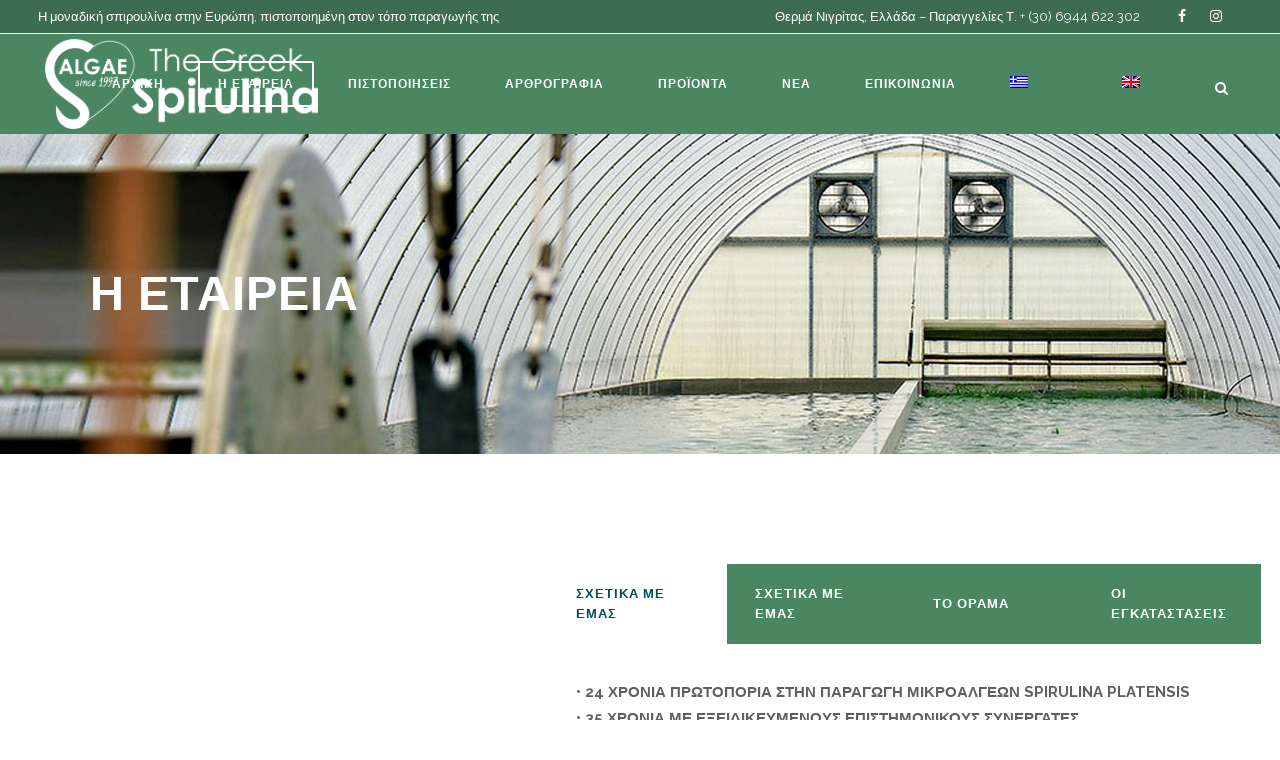

--- FILE ---
content_type: text/html; charset=UTF-8
request_url: https://www.spirulina.gr/all-about-store/
body_size: 102398
content:
	<!DOCTYPE html>
<html lang="el">
<head>
	<meta charset="UTF-8" />
	
				<meta name="viewport" content="width=device-width,initial-scale=1,user-scalable=no">
		
                            <meta name="description" content="Spirulina.gr - ΑΛΓΗ Α.Ε.Γ.Ε. - ALGAE A.C. - The Official Web Site - Η πρώτη βιολογική ελληνική σπιρουλίνα">
            
                            <meta name="keywords" content="Therma, Nigrita, Serres, Spirulina, Bio spirulina, Oeko spirulina, Organic spirulina, Food supplement, Vitamins, Algae, Antioxidant, Greece, Health food, Vegetarian food, σπιρουλινα, spirulina, διατροφή, θρεπτικά συστατικά, βιταμίνες, πρωτεΐνη, συμπληρώματα διατροφής, υγεία, δίαιτα, υγεία διατροφή, διατροφή παιδιών, ασφάλεια και υγεία, διατροφή για κοιλιακούς, διαβήτης διατροφή, spiroulina, δίαιτα θερμίδες, διατροφή βρέφους, νεφρική ανεπάρκεια και διατροφή, υγιεινή διατροφή συνταγές, εμμηνόπαυση και διατροφή, q10 βιταμίνες, φρούτα και βιταμίνες, βιταμίνες μαλλιών, δίαιτα απώλειας βάρους, θυρεοειδής και διατροφή, τριχόπτωση και διατροφή, σακχαρώδης διαβήτης διατροφή, κλιμακτήριος και διατροφή, αντιοξειδωτικές βιταμίνες, διατροφή για αύξηση μυικής μάζας, αντιοξειδωτικά, σπιρουλίνα, αυθεντική σπιρουλίνα, ελληνική σπιρουλίνα, Νιγρίτα Σερρών, σπιρουλίνα Σερρών, σπιρουλίνα Νιγρίτα, spirulina, σπιρουλίνα παρενέργειες, σπιρουλίνα τιμές, σπιρουλίνα και ω3, τι είναι η σπιρουλίνα, τροφή του μέλλοντος, αστροναύτες, συμπληρώματα διατροφής, νάσα">
            
	<link rel="profile" href="http://gmpg.org/xfn/11" />
	<link rel="pingback" href="https://www.spirulina.gr/xmlrpc.php" />

	<title>ΕΛΛΗΝΙΚΗ ΣΠΙΡΟΥΛΙΝΑ | Η ΕΤΑΙΡΕΙΑ</title>
<meta name='robots' content='max-image-preview:large' />
<link rel="alternate" hreflang="el" href="https://www.spirulina.gr/all-about-store/" />
<link rel="alternate" hreflang="en" href="https://www.spirulina.gr/company/?lang=en" />
<link rel="alternate" hreflang="x-default" href="https://www.spirulina.gr/all-about-store/" />
<script type='application/javascript'>console.log('PixelYourSite Free version 9.3.2');</script>
<link rel='dns-prefetch' href='//fonts.googleapis.com' />
<link rel="alternate" type="application/rss+xml" title="Ροή RSS &raquo; ΕΛΛΗΝΙΚΗ ΣΠΙΡΟΥΛΙΝΑ" href="https://www.spirulina.gr/feed/" />
<link rel="alternate" type="application/rss+xml" title="Ροή Σχολίων &raquo; ΕΛΛΗΝΙΚΗ ΣΠΙΡΟΥΛΙΝΑ" href="https://www.spirulina.gr/comments/feed/" />
<script type="text/javascript">
window._wpemojiSettings = {"baseUrl":"https:\/\/s.w.org\/images\/core\/emoji\/14.0.0\/72x72\/","ext":".png","svgUrl":"https:\/\/s.w.org\/images\/core\/emoji\/14.0.0\/svg\/","svgExt":".svg","source":{"concatemoji":"https:\/\/www.spirulina.gr\/wp-includes\/js\/wp-emoji-release.min.js?ver=6.1.9"}};
/*! This file is auto-generated */
!function(e,a,t){var n,r,o,i=a.createElement("canvas"),p=i.getContext&&i.getContext("2d");function s(e,t){var a=String.fromCharCode,e=(p.clearRect(0,0,i.width,i.height),p.fillText(a.apply(this,e),0,0),i.toDataURL());return p.clearRect(0,0,i.width,i.height),p.fillText(a.apply(this,t),0,0),e===i.toDataURL()}function c(e){var t=a.createElement("script");t.src=e,t.defer=t.type="text/javascript",a.getElementsByTagName("head")[0].appendChild(t)}for(o=Array("flag","emoji"),t.supports={everything:!0,everythingExceptFlag:!0},r=0;r<o.length;r++)t.supports[o[r]]=function(e){if(p&&p.fillText)switch(p.textBaseline="top",p.font="600 32px Arial",e){case"flag":return s([127987,65039,8205,9895,65039],[127987,65039,8203,9895,65039])?!1:!s([55356,56826,55356,56819],[55356,56826,8203,55356,56819])&&!s([55356,57332,56128,56423,56128,56418,56128,56421,56128,56430,56128,56423,56128,56447],[55356,57332,8203,56128,56423,8203,56128,56418,8203,56128,56421,8203,56128,56430,8203,56128,56423,8203,56128,56447]);case"emoji":return!s([129777,127995,8205,129778,127999],[129777,127995,8203,129778,127999])}return!1}(o[r]),t.supports.everything=t.supports.everything&&t.supports[o[r]],"flag"!==o[r]&&(t.supports.everythingExceptFlag=t.supports.everythingExceptFlag&&t.supports[o[r]]);t.supports.everythingExceptFlag=t.supports.everythingExceptFlag&&!t.supports.flag,t.DOMReady=!1,t.readyCallback=function(){t.DOMReady=!0},t.supports.everything||(n=function(){t.readyCallback()},a.addEventListener?(a.addEventListener("DOMContentLoaded",n,!1),e.addEventListener("load",n,!1)):(e.attachEvent("onload",n),a.attachEvent("onreadystatechange",function(){"complete"===a.readyState&&t.readyCallback()})),(e=t.source||{}).concatemoji?c(e.concatemoji):e.wpemoji&&e.twemoji&&(c(e.twemoji),c(e.wpemoji)))}(window,document,window._wpemojiSettings);
</script>
<style type="text/css">
img.wp-smiley,
img.emoji {
	display: inline !important;
	border: none !important;
	box-shadow: none !important;
	height: 1em !important;
	width: 1em !important;
	margin: 0 0.07em !important;
	vertical-align: -0.1em !important;
	background: none !important;
	padding: 0 !important;
}
</style>
	<link rel='stylesheet' id='layerslider-css' href='https://www.spirulina.gr/wp-content/plugins/LayerSlider/assets/static/layerslider/css/layerslider.css?ver=6.11.1' type='text/css' media='all' />
<link rel='stylesheet' id='ls-google-fonts-css' href='https://fonts.googleapis.com/css?family=Montserrat:100,200,300,regular,500,600,700,800,900%7CPlayfair+Display:regular,italic,700,900%7CPoller+One:regular&#038;subset=latin%2Clatin-ext' type='text/css' media='all' />
<link rel='stylesheet' id='wp-block-library-css' href='https://www.spirulina.gr/wp-includes/css/dist/block-library/style.min.css?ver=6.1.9' type='text/css' media='all' />
<link rel='stylesheet' id='classic-theme-styles-css' href='https://www.spirulina.gr/wp-includes/css/classic-themes.min.css?ver=1' type='text/css' media='all' />
<style id='global-styles-inline-css' type='text/css'>
body{--wp--preset--color--black: #000000;--wp--preset--color--cyan-bluish-gray: #abb8c3;--wp--preset--color--white: #ffffff;--wp--preset--color--pale-pink: #f78da7;--wp--preset--color--vivid-red: #cf2e2e;--wp--preset--color--luminous-vivid-orange: #ff6900;--wp--preset--color--luminous-vivid-amber: #fcb900;--wp--preset--color--light-green-cyan: #7bdcb5;--wp--preset--color--vivid-green-cyan: #00d084;--wp--preset--color--pale-cyan-blue: #8ed1fc;--wp--preset--color--vivid-cyan-blue: #0693e3;--wp--preset--color--vivid-purple: #9b51e0;--wp--preset--gradient--vivid-cyan-blue-to-vivid-purple: linear-gradient(135deg,rgba(6,147,227,1) 0%,rgb(155,81,224) 100%);--wp--preset--gradient--light-green-cyan-to-vivid-green-cyan: linear-gradient(135deg,rgb(122,220,180) 0%,rgb(0,208,130) 100%);--wp--preset--gradient--luminous-vivid-amber-to-luminous-vivid-orange: linear-gradient(135deg,rgba(252,185,0,1) 0%,rgba(255,105,0,1) 100%);--wp--preset--gradient--luminous-vivid-orange-to-vivid-red: linear-gradient(135deg,rgba(255,105,0,1) 0%,rgb(207,46,46) 100%);--wp--preset--gradient--very-light-gray-to-cyan-bluish-gray: linear-gradient(135deg,rgb(238,238,238) 0%,rgb(169,184,195) 100%);--wp--preset--gradient--cool-to-warm-spectrum: linear-gradient(135deg,rgb(74,234,220) 0%,rgb(151,120,209) 20%,rgb(207,42,186) 40%,rgb(238,44,130) 60%,rgb(251,105,98) 80%,rgb(254,248,76) 100%);--wp--preset--gradient--blush-light-purple: linear-gradient(135deg,rgb(255,206,236) 0%,rgb(152,150,240) 100%);--wp--preset--gradient--blush-bordeaux: linear-gradient(135deg,rgb(254,205,165) 0%,rgb(254,45,45) 50%,rgb(107,0,62) 100%);--wp--preset--gradient--luminous-dusk: linear-gradient(135deg,rgb(255,203,112) 0%,rgb(199,81,192) 50%,rgb(65,88,208) 100%);--wp--preset--gradient--pale-ocean: linear-gradient(135deg,rgb(255,245,203) 0%,rgb(182,227,212) 50%,rgb(51,167,181) 100%);--wp--preset--gradient--electric-grass: linear-gradient(135deg,rgb(202,248,128) 0%,rgb(113,206,126) 100%);--wp--preset--gradient--midnight: linear-gradient(135deg,rgb(2,3,129) 0%,rgb(40,116,252) 100%);--wp--preset--duotone--dark-grayscale: url('#wp-duotone-dark-grayscale');--wp--preset--duotone--grayscale: url('#wp-duotone-grayscale');--wp--preset--duotone--purple-yellow: url('#wp-duotone-purple-yellow');--wp--preset--duotone--blue-red: url('#wp-duotone-blue-red');--wp--preset--duotone--midnight: url('#wp-duotone-midnight');--wp--preset--duotone--magenta-yellow: url('#wp-duotone-magenta-yellow');--wp--preset--duotone--purple-green: url('#wp-duotone-purple-green');--wp--preset--duotone--blue-orange: url('#wp-duotone-blue-orange');--wp--preset--font-size--small: 13px;--wp--preset--font-size--medium: 20px;--wp--preset--font-size--large: 36px;--wp--preset--font-size--x-large: 42px;--wp--preset--spacing--20: 0.44rem;--wp--preset--spacing--30: 0.67rem;--wp--preset--spacing--40: 1rem;--wp--preset--spacing--50: 1.5rem;--wp--preset--spacing--60: 2.25rem;--wp--preset--spacing--70: 3.38rem;--wp--preset--spacing--80: 5.06rem;}:where(.is-layout-flex){gap: 0.5em;}body .is-layout-flow > .alignleft{float: left;margin-inline-start: 0;margin-inline-end: 2em;}body .is-layout-flow > .alignright{float: right;margin-inline-start: 2em;margin-inline-end: 0;}body .is-layout-flow > .aligncenter{margin-left: auto !important;margin-right: auto !important;}body .is-layout-constrained > .alignleft{float: left;margin-inline-start: 0;margin-inline-end: 2em;}body .is-layout-constrained > .alignright{float: right;margin-inline-start: 2em;margin-inline-end: 0;}body .is-layout-constrained > .aligncenter{margin-left: auto !important;margin-right: auto !important;}body .is-layout-constrained > :where(:not(.alignleft):not(.alignright):not(.alignfull)){max-width: var(--wp--style--global--content-size);margin-left: auto !important;margin-right: auto !important;}body .is-layout-constrained > .alignwide{max-width: var(--wp--style--global--wide-size);}body .is-layout-flex{display: flex;}body .is-layout-flex{flex-wrap: wrap;align-items: center;}body .is-layout-flex > *{margin: 0;}:where(.wp-block-columns.is-layout-flex){gap: 2em;}.has-black-color{color: var(--wp--preset--color--black) !important;}.has-cyan-bluish-gray-color{color: var(--wp--preset--color--cyan-bluish-gray) !important;}.has-white-color{color: var(--wp--preset--color--white) !important;}.has-pale-pink-color{color: var(--wp--preset--color--pale-pink) !important;}.has-vivid-red-color{color: var(--wp--preset--color--vivid-red) !important;}.has-luminous-vivid-orange-color{color: var(--wp--preset--color--luminous-vivid-orange) !important;}.has-luminous-vivid-amber-color{color: var(--wp--preset--color--luminous-vivid-amber) !important;}.has-light-green-cyan-color{color: var(--wp--preset--color--light-green-cyan) !important;}.has-vivid-green-cyan-color{color: var(--wp--preset--color--vivid-green-cyan) !important;}.has-pale-cyan-blue-color{color: var(--wp--preset--color--pale-cyan-blue) !important;}.has-vivid-cyan-blue-color{color: var(--wp--preset--color--vivid-cyan-blue) !important;}.has-vivid-purple-color{color: var(--wp--preset--color--vivid-purple) !important;}.has-black-background-color{background-color: var(--wp--preset--color--black) !important;}.has-cyan-bluish-gray-background-color{background-color: var(--wp--preset--color--cyan-bluish-gray) !important;}.has-white-background-color{background-color: var(--wp--preset--color--white) !important;}.has-pale-pink-background-color{background-color: var(--wp--preset--color--pale-pink) !important;}.has-vivid-red-background-color{background-color: var(--wp--preset--color--vivid-red) !important;}.has-luminous-vivid-orange-background-color{background-color: var(--wp--preset--color--luminous-vivid-orange) !important;}.has-luminous-vivid-amber-background-color{background-color: var(--wp--preset--color--luminous-vivid-amber) !important;}.has-light-green-cyan-background-color{background-color: var(--wp--preset--color--light-green-cyan) !important;}.has-vivid-green-cyan-background-color{background-color: var(--wp--preset--color--vivid-green-cyan) !important;}.has-pale-cyan-blue-background-color{background-color: var(--wp--preset--color--pale-cyan-blue) !important;}.has-vivid-cyan-blue-background-color{background-color: var(--wp--preset--color--vivid-cyan-blue) !important;}.has-vivid-purple-background-color{background-color: var(--wp--preset--color--vivid-purple) !important;}.has-black-border-color{border-color: var(--wp--preset--color--black) !important;}.has-cyan-bluish-gray-border-color{border-color: var(--wp--preset--color--cyan-bluish-gray) !important;}.has-white-border-color{border-color: var(--wp--preset--color--white) !important;}.has-pale-pink-border-color{border-color: var(--wp--preset--color--pale-pink) !important;}.has-vivid-red-border-color{border-color: var(--wp--preset--color--vivid-red) !important;}.has-luminous-vivid-orange-border-color{border-color: var(--wp--preset--color--luminous-vivid-orange) !important;}.has-luminous-vivid-amber-border-color{border-color: var(--wp--preset--color--luminous-vivid-amber) !important;}.has-light-green-cyan-border-color{border-color: var(--wp--preset--color--light-green-cyan) !important;}.has-vivid-green-cyan-border-color{border-color: var(--wp--preset--color--vivid-green-cyan) !important;}.has-pale-cyan-blue-border-color{border-color: var(--wp--preset--color--pale-cyan-blue) !important;}.has-vivid-cyan-blue-border-color{border-color: var(--wp--preset--color--vivid-cyan-blue) !important;}.has-vivid-purple-border-color{border-color: var(--wp--preset--color--vivid-purple) !important;}.has-vivid-cyan-blue-to-vivid-purple-gradient-background{background: var(--wp--preset--gradient--vivid-cyan-blue-to-vivid-purple) !important;}.has-light-green-cyan-to-vivid-green-cyan-gradient-background{background: var(--wp--preset--gradient--light-green-cyan-to-vivid-green-cyan) !important;}.has-luminous-vivid-amber-to-luminous-vivid-orange-gradient-background{background: var(--wp--preset--gradient--luminous-vivid-amber-to-luminous-vivid-orange) !important;}.has-luminous-vivid-orange-to-vivid-red-gradient-background{background: var(--wp--preset--gradient--luminous-vivid-orange-to-vivid-red) !important;}.has-very-light-gray-to-cyan-bluish-gray-gradient-background{background: var(--wp--preset--gradient--very-light-gray-to-cyan-bluish-gray) !important;}.has-cool-to-warm-spectrum-gradient-background{background: var(--wp--preset--gradient--cool-to-warm-spectrum) !important;}.has-blush-light-purple-gradient-background{background: var(--wp--preset--gradient--blush-light-purple) !important;}.has-blush-bordeaux-gradient-background{background: var(--wp--preset--gradient--blush-bordeaux) !important;}.has-luminous-dusk-gradient-background{background: var(--wp--preset--gradient--luminous-dusk) !important;}.has-pale-ocean-gradient-background{background: var(--wp--preset--gradient--pale-ocean) !important;}.has-electric-grass-gradient-background{background: var(--wp--preset--gradient--electric-grass) !important;}.has-midnight-gradient-background{background: var(--wp--preset--gradient--midnight) !important;}.has-small-font-size{font-size: var(--wp--preset--font-size--small) !important;}.has-medium-font-size{font-size: var(--wp--preset--font-size--medium) !important;}.has-large-font-size{font-size: var(--wp--preset--font-size--large) !important;}.has-x-large-font-size{font-size: var(--wp--preset--font-size--x-large) !important;}
.wp-block-navigation a:where(:not(.wp-element-button)){color: inherit;}
:where(.wp-block-columns.is-layout-flex){gap: 2em;}
.wp-block-pullquote{font-size: 1.5em;line-height: 1.6;}
</style>
<link rel='stylesheet' id='wpml-blocks-css' href='https://www.spirulina.gr/wp-content/plugins/sitepress-multilingual-cms/dist/css/blocks/styles.css?ver=4.6.0' type='text/css' media='all' />
<link rel='stylesheet' id='contact-form-7-css' href='https://www.spirulina.gr/wp-content/plugins/contact-form-7/includes/css/styles.css?ver=5.7.4' type='text/css' media='all' />
<link rel='stylesheet' id='rs-plugin-settings-css' href='https://www.spirulina.gr/wp-content/plugins/revslider/public/assets/css/rs6.css?ver=6.2.17' type='text/css' media='all' />
<style id='rs-plugin-settings-inline-css' type='text/css'>
#rs-demo-id {}
</style>
<link rel='stylesheet' id='wpml-legacy-horizontal-list-0-css' href='//www.spirulina.gr/wp-content/plugins/sitepress-multilingual-cms/templates/language-switchers/legacy-list-horizontal/style.min.css?ver=1' type='text/css' media='all' />
<style id='wpml-legacy-horizontal-list-0-inline-css' type='text/css'>
.wpml-ls-statics-footer a {color:#444444;background-color:#ffffff;}.wpml-ls-statics-footer a:hover,.wpml-ls-statics-footer a:focus {color:#000000;background-color:#eeeeee;}.wpml-ls-statics-footer .wpml-ls-current-language>a {color:#444444;background-color:#ffffff;}.wpml-ls-statics-footer .wpml-ls-current-language:hover>a, .wpml-ls-statics-footer .wpml-ls-current-language>a:focus {color:#000000;background-color:#eeeeee;}
</style>
<link rel='stylesheet' id='wpml-menu-item-0-css' href='//www.spirulina.gr/wp-content/plugins/sitepress-multilingual-cms/templates/language-switchers/menu-item/style.min.css?ver=1' type='text/css' media='all' />
<link rel='stylesheet' id='mediaelement-css' href='https://www.spirulina.gr/wp-includes/js/mediaelement/mediaelementplayer-legacy.min.css?ver=4.2.17' type='text/css' media='all' />
<link rel='stylesheet' id='wp-mediaelement-css' href='https://www.spirulina.gr/wp-includes/js/mediaelement/wp-mediaelement.min.css?ver=6.1.9' type='text/css' media='all' />
<link rel='stylesheet' id='bridge-default-style-css' href='https://www.spirulina.gr/wp-content/themes/bridge/style.css?ver=6.1.9' type='text/css' media='all' />
<link rel='stylesheet' id='bridge-qode-font_awesome-css' href='https://www.spirulina.gr/wp-content/themes/bridge/css/font-awesome/css/font-awesome.min.css?ver=6.1.9' type='text/css' media='all' />
<link rel='stylesheet' id='bridge-qode-font_elegant-css' href='https://www.spirulina.gr/wp-content/themes/bridge/css/elegant-icons/style.min.css?ver=6.1.9' type='text/css' media='all' />
<link rel='stylesheet' id='bridge-qode-linea_icons-css' href='https://www.spirulina.gr/wp-content/themes/bridge/css/linea-icons/style.css?ver=6.1.9' type='text/css' media='all' />
<link rel='stylesheet' id='bridge-qode-dripicons-css' href='https://www.spirulina.gr/wp-content/themes/bridge/css/dripicons/dripicons.css?ver=6.1.9' type='text/css' media='all' />
<link rel='stylesheet' id='bridge-qode-kiko-css' href='https://www.spirulina.gr/wp-content/themes/bridge/css/kiko/kiko-all.css?ver=6.1.9' type='text/css' media='all' />
<link rel='stylesheet' id='bridge-qode-font_awesome_5-css' href='https://www.spirulina.gr/wp-content/themes/bridge/css/font-awesome-5/css/font-awesome-5.min.css?ver=6.1.9' type='text/css' media='all' />
<link rel='stylesheet' id='bridge-stylesheet-css' href='https://www.spirulina.gr/wp-content/themes/bridge/css/stylesheet.min.css?ver=6.1.9' type='text/css' media='all' />
<style id='bridge-stylesheet-inline-css' type='text/css'>
  .page-id-176 .content > .content_inner > .container > .container_inner, .page-id-176 .content > .content_inner > .full_width > .full_width_inner { padding-top: 100px !important;}

 .page-id-176.disabled_footer_top .footer_top_holder, .page-id-176.disabled_footer_bottom .footer_bottom_holder { display: none;}


</style>
<link rel='stylesheet' id='bridge-print-css' href='https://www.spirulina.gr/wp-content/themes/bridge/css/print.css?ver=6.1.9' type='text/css' media='all' />
<link rel='stylesheet' id='bridge-style-dynamic-css' href='https://www.spirulina.gr/wp-content/themes/bridge/css/style_dynamic.css?ver=1612506361' type='text/css' media='all' />
<link rel='stylesheet' id='bridge-responsive-css' href='https://www.spirulina.gr/wp-content/themes/bridge/css/responsive.min.css?ver=6.1.9' type='text/css' media='all' />
<link rel='stylesheet' id='bridge-style-dynamic-responsive-css' href='https://www.spirulina.gr/wp-content/themes/bridge/css/style_dynamic_responsive.css?ver=1612506361' type='text/css' media='all' />
<style id='bridge-style-dynamic-responsive-inline-css' type='text/css'>
/*to hide the date*/
.blog_holder .post .date {display: none;}
body.single.single-post .post .date {display: none;}
.blog_holder article .post_info .time, .blog_holder article .post_info .post_author{display: none;}

/*change blog post image size*/
.single-post .blog_holder article .post_image {
    width: 60% !important;
    margin: 0 auto !important;
}

 
  
</style>
<link rel='stylesheet' id='bridge-style-handle-google-fonts-css' href='https://fonts.googleapis.com/css?family=Raleway%3A100%2C200%2C300%2C400%2C500%2C600%2C700%2C800%2C900%2C100italic%2C300italic%2C400italic%2C700italic%7CSource+Code+Pro%3A100%2C200%2C300%2C400%2C500%2C600%2C700%2C800%2C900%2C100italic%2C300italic%2C400italic%2C700italic%7CRoboto%3A100%2C200%2C300%2C400%2C500%2C600%2C700%2C800%2C900%2C100italic%2C300italic%2C400italic%2C700italic%7COpen+Sans%3A100%2C200%2C300%2C400%2C500%2C600%2C700%2C800%2C900%2C100italic%2C300italic%2C400italic%2C700italic&#038;subset=latin%2Clatin-ext&#038;ver=1.0.0' type='text/css' media='all' />
<link rel='stylesheet' id='bridge-core-dashboard-style-css' href='https://www.spirulina.gr/wp-content/plugins/bridge-core/modules/core-dashboard/assets/css/core-dashboard.min.css?ver=6.1.9' type='text/css' media='all' />
<link rel='stylesheet' id='elementor-icons-css' href='https://www.spirulina.gr/wp-content/plugins/elementor/assets/lib/eicons/css/elementor-icons.min.css?ver=5.18.0' type='text/css' media='all' />
<link rel='stylesheet' id='elementor-frontend-legacy-css' href='https://www.spirulina.gr/wp-content/plugins/elementor/assets/css/frontend-legacy.min.css?ver=3.11.2' type='text/css' media='all' />
<link rel='stylesheet' id='elementor-frontend-css' href='https://www.spirulina.gr/wp-content/plugins/elementor/assets/css/frontend.min.css?ver=3.11.2' type='text/css' media='all' />
<link rel='stylesheet' id='swiper-css' href='https://www.spirulina.gr/wp-content/plugins/elementor/assets/lib/swiper/css/swiper.min.css?ver=5.3.6' type='text/css' media='all' />
<link rel='stylesheet' id='elementor-post-11-css' href='https://www.spirulina.gr/wp-content/uploads/elementor/css/post-11.css?ver=1677950494' type='text/css' media='all' />
<link rel='stylesheet' id='elementor-global-css' href='https://www.spirulina.gr/wp-content/uploads/elementor/css/global.css?ver=1677950494' type='text/css' media='all' />
<link rel='stylesheet' id='elementor-post-176-css' href='https://www.spirulina.gr/wp-content/uploads/elementor/css/post-176.css?ver=1677956190' type='text/css' media='all' />
<link rel='stylesheet' id='bridge-childstyle-css' href='https://www.spirulina.gr/wp-content/themes/bridge-child/style.css?ver=6.1.9' type='text/css' media='all' />
<link rel='stylesheet' id='google-fonts-1-css' href='https://fonts.googleapis.com/css?family=Roboto%3A100%2C100italic%2C200%2C200italic%2C300%2C300italic%2C400%2C400italic%2C500%2C500italic%2C600%2C600italic%2C700%2C700italic%2C800%2C800italic%2C900%2C900italic%7CRoboto+Slab%3A100%2C100italic%2C200%2C200italic%2C300%2C300italic%2C400%2C400italic%2C500%2C500italic%2C600%2C600italic%2C700%2C700italic%2C800%2C800italic%2C900%2C900italic&#038;display=auto&#038;subset=greek&#038;ver=6.1.9' type='text/css' media='all' />
<link rel="preconnect" href="https://fonts.gstatic.com/" crossorigin><script type='text/javascript' src='https://www.spirulina.gr/wp-includes/js/jquery/jquery.min.js?ver=3.6.1' id='jquery-core-js'></script>
<script type='text/javascript' src='https://www.spirulina.gr/wp-includes/js/jquery/jquery-migrate.min.js?ver=3.3.2' id='jquery-migrate-js'></script>
<script type='text/javascript' id='layerslider-utils-js-extra'>
/* <![CDATA[ */
var LS_Meta = {"v":"6.11.1","fixGSAP":"1"};
/* ]]> */
</script>
<script type='text/javascript' src='https://www.spirulina.gr/wp-content/plugins/LayerSlider/assets/static/layerslider/js/layerslider.utils.js?ver=6.11.1' id='layerslider-utils-js'></script>
<script type='text/javascript' src='https://www.spirulina.gr/wp-content/plugins/LayerSlider/assets/static/layerslider/js/layerslider.kreaturamedia.jquery.js?ver=6.11.1' id='layerslider-js'></script>
<script type='text/javascript' src='https://www.spirulina.gr/wp-content/plugins/LayerSlider/assets/static/layerslider/js/layerslider.transitions.js?ver=6.11.1' id='layerslider-transitions-js'></script>
<script type='text/javascript' src='https://www.spirulina.gr/wp-content/plugins/revslider/public/assets/js/rbtools.min.js?ver=6.2.17' id='tp-tools-js'></script>
<script type='text/javascript' src='https://www.spirulina.gr/wp-content/plugins/revslider/public/assets/js/rs6.min.js?ver=6.2.17' id='revmin-js'></script>
<script type='text/javascript' src='https://www.spirulina.gr/wp-content/plugins/pixelyoursite/dist/scripts/jquery.bind-first-0.2.3.min.js?ver=6.1.9' id='jquery-bind-first-js'></script>
<script type='text/javascript' src='https://www.spirulina.gr/wp-content/plugins/pixelyoursite/dist/scripts/js.cookie-2.1.3.min.js?ver=2.1.3' id='js-cookie-js'></script>
<script type='text/javascript' id='pys-js-extra'>
/* <![CDATA[ */
var pysOptions = {"staticEvents":{"facebook":{"init_event":[{"delay":0,"type":"static","name":"PageView","pixelIds":["438764573978254"],"eventID":"f31c3ec6-e656-4812-b5a1-2b549df5c2db","params":{"page_title":"\u0397 \u0395\u03a4\u0391\u0399\u03a1\u0395\u0399\u0391","post_type":"page","post_id":176,"plugin":"PixelYourSite","user_role":"guest","event_url":"www.spirulina.gr\/all-about-store\/"},"e_id":"init_event","ids":[],"hasTimeWindow":false,"timeWindow":0,"woo_order":"","edd_order":""}]}},"dynamicEvents":{"automatic_event_form":{"facebook":{"delay":0,"type":"dyn","name":"Form","pixelIds":["438764573978254"],"eventID":"15c648c3-33a3-4e0e-80c0-837e9cf2c591","params":{"page_title":"\u0397 \u0395\u03a4\u0391\u0399\u03a1\u0395\u0399\u0391","post_type":"page","post_id":176,"plugin":"PixelYourSite","user_role":"guest","event_url":"www.spirulina.gr\/all-about-store\/"},"e_id":"automatic_event_form","ids":[],"hasTimeWindow":false,"timeWindow":0,"woo_order":"","edd_order":""}},"automatic_event_download":{"facebook":{"delay":0,"type":"dyn","name":"Download","extensions":["","doc","exe","js","pdf","ppt","tgz","zip","xls"],"pixelIds":["438764573978254"],"eventID":"59a83b61-895f-4099-8756-fa2881ecadcc","params":{"page_title":"\u0397 \u0395\u03a4\u0391\u0399\u03a1\u0395\u0399\u0391","post_type":"page","post_id":176,"plugin":"PixelYourSite","user_role":"guest","event_url":"www.spirulina.gr\/all-about-store\/"},"e_id":"automatic_event_download","ids":[],"hasTimeWindow":false,"timeWindow":0,"woo_order":"","edd_order":""}},"automatic_event_comment":{"facebook":{"delay":0,"type":"dyn","name":"Comment","pixelIds":["438764573978254"],"eventID":"0d5899d0-95ce-4a30-8f65-8fe049696a7c","params":{"page_title":"\u0397 \u0395\u03a4\u0391\u0399\u03a1\u0395\u0399\u0391","post_type":"page","post_id":176,"plugin":"PixelYourSite","user_role":"guest","event_url":"www.spirulina.gr\/all-about-store\/"},"e_id":"automatic_event_comment","ids":[],"hasTimeWindow":false,"timeWindow":0,"woo_order":"","edd_order":""}},"automatic_event_scroll":{"facebook":{"delay":0,"type":"dyn","name":"PageScroll","scroll_percent":30,"pixelIds":["438764573978254"],"eventID":"0ecb28c5-3df7-4f9f-81c0-b7951fb0e8d4","params":{"page_title":"\u0397 \u0395\u03a4\u0391\u0399\u03a1\u0395\u0399\u0391","post_type":"page","post_id":176,"plugin":"PixelYourSite","user_role":"guest","event_url":"www.spirulina.gr\/all-about-store\/"},"e_id":"automatic_event_scroll","ids":[],"hasTimeWindow":false,"timeWindow":0,"woo_order":"","edd_order":""}},"automatic_event_time_on_page":{"facebook":{"delay":0,"type":"dyn","name":"TimeOnPage","time_on_page":30,"pixelIds":["438764573978254"],"eventID":"95d9f7c9-db85-467c-84d4-e504bceb962d","params":{"page_title":"\u0397 \u0395\u03a4\u0391\u0399\u03a1\u0395\u0399\u0391","post_type":"page","post_id":176,"plugin":"PixelYourSite","user_role":"guest","event_url":"www.spirulina.gr\/all-about-store\/"},"e_id":"automatic_event_time_on_page","ids":[],"hasTimeWindow":false,"timeWindow":0,"woo_order":"","edd_order":""}}},"triggerEvents":[],"triggerEventTypes":[],"facebook":{"pixelIds":["438764573978254"],"advancedMatching":[],"removeMetadata":false,"contentParams":{"post_type":"page","post_id":176,"content_name":"\u0397 \u0395\u03a4\u0391\u0399\u03a1\u0395\u0399\u0391"},"commentEventEnabled":true,"wooVariableAsSimple":false,"downloadEnabled":true,"formEventEnabled":true,"ajaxForServerEvent":false,"serverApiEnabled":true,"wooCRSendFromServer":false},"debug":"1","siteUrl":"https:\/\/www.spirulina.gr","ajaxUrl":"https:\/\/www.spirulina.gr\/wp-admin\/admin-ajax.php","ajax_event":"afb813560d","enable_remove_download_url_param":"1","cookie_duration":"7","last_visit_duration":"60","gdpr":{"ajax_enabled":false,"all_disabled_by_api":false,"facebook_disabled_by_api":false,"analytics_disabled_by_api":false,"google_ads_disabled_by_api":false,"pinterest_disabled_by_api":false,"bing_disabled_by_api":false,"facebook_prior_consent_enabled":true,"analytics_prior_consent_enabled":true,"google_ads_prior_consent_enabled":null,"pinterest_prior_consent_enabled":true,"bing_prior_consent_enabled":true,"cookiebot_integration_enabled":false,"cookiebot_facebook_consent_category":"marketing","cookiebot_analytics_consent_category":"statistics","cookiebot_google_ads_consent_category":null,"cookiebot_pinterest_consent_category":"marketing","cookiebot_bing_consent_category":"marketing","consent_magic_integration_enabled":false,"real_cookie_banner_integration_enabled":false,"cookie_notice_integration_enabled":false,"cookie_law_info_integration_enabled":false},"woo":{"enabled":false},"edd":{"enabled":false}};
/* ]]> */
</script>
<script type='text/javascript' src='https://www.spirulina.gr/wp-content/plugins/pixelyoursite/dist/scripts/public.js?ver=9.3.2' id='pys-js'></script>
<meta name="generator" content="Powered by LayerSlider 6.11.1 - Multi-Purpose, Responsive, Parallax, Mobile-Friendly Slider Plugin for WordPress." />
<!-- LayerSlider updates and docs at: https://layerslider.kreaturamedia.com -->
<link rel="https://api.w.org/" href="https://www.spirulina.gr/wp-json/" /><link rel="alternate" type="application/json" href="https://www.spirulina.gr/wp-json/wp/v2/pages/176" /><link rel="EditURI" type="application/rsd+xml" title="RSD" href="https://www.spirulina.gr/xmlrpc.php?rsd" />
<link rel="wlwmanifest" type="application/wlwmanifest+xml" href="https://www.spirulina.gr/wp-includes/wlwmanifest.xml" />
<meta name="generator" content="WordPress 6.1.9" />
<link rel="canonical" href="https://www.spirulina.gr/all-about-store/" />
<link rel='shortlink' href='https://www.spirulina.gr/?p=176' />
<link rel="alternate" type="application/json+oembed" href="https://www.spirulina.gr/wp-json/oembed/1.0/embed?url=https%3A%2F%2Fwww.spirulina.gr%2Fall-about-store%2F" />
<link rel="alternate" type="text/xml+oembed" href="https://www.spirulina.gr/wp-json/oembed/1.0/embed?url=https%3A%2F%2Fwww.spirulina.gr%2Fall-about-store%2F&#038;format=xml" />
<meta name="generator" content="WPML ver:4.6.0 stt:1,13;" />

<!-- Global site tag (gtag.js) - Google Analytics -->
<script async src="https://www.googletagmanager.com/gtag/js?id=UA-208247510-1"></script>
<script>
  window.dataLayer = window.dataLayer || [];
  function gtag(){dataLayer.push(arguments);}
  gtag('js', new Date());

  gtag('config', 'UA-208247510-1');
</script>


<meta name="generator" content="Elementor 3.11.2; settings: css_print_method-external, google_font-enabled, font_display-auto">
<meta name="generator" content="Powered by Slider Revolution 6.2.17 - responsive, Mobile-Friendly Slider Plugin for WordPress with comfortable drag and drop interface." />
<link rel="icon" href="https://www.spirulina.gr/wp-content/uploads/2020/11/cropped-logo_black-32x32.png" sizes="32x32" />
<link rel="icon" href="https://www.spirulina.gr/wp-content/uploads/2020/11/cropped-logo_black-192x192.png" sizes="192x192" />
<link rel="apple-touch-icon" href="https://www.spirulina.gr/wp-content/uploads/2020/11/cropped-logo_black-180x180.png" />
<meta name="msapplication-TileImage" content="https://www.spirulina.gr/wp-content/uploads/2020/11/cropped-logo_black-270x270.png" />
<script type="text/javascript">function setREVStartSize(e){
			//window.requestAnimationFrame(function() {				 
				window.RSIW = window.RSIW===undefined ? window.innerWidth : window.RSIW;	
				window.RSIH = window.RSIH===undefined ? window.innerHeight : window.RSIH;	
				try {								
					var pw = document.getElementById(e.c).parentNode.offsetWidth,
						newh;
					pw = pw===0 || isNaN(pw) ? window.RSIW : pw;
					e.tabw = e.tabw===undefined ? 0 : parseInt(e.tabw);
					e.thumbw = e.thumbw===undefined ? 0 : parseInt(e.thumbw);
					e.tabh = e.tabh===undefined ? 0 : parseInt(e.tabh);
					e.thumbh = e.thumbh===undefined ? 0 : parseInt(e.thumbh);
					e.tabhide = e.tabhide===undefined ? 0 : parseInt(e.tabhide);
					e.thumbhide = e.thumbhide===undefined ? 0 : parseInt(e.thumbhide);
					e.mh = e.mh===undefined || e.mh=="" || e.mh==="auto" ? 0 : parseInt(e.mh,0);		
					if(e.layout==="fullscreen" || e.l==="fullscreen") 						
						newh = Math.max(e.mh,window.RSIH);					
					else{					
						e.gw = Array.isArray(e.gw) ? e.gw : [e.gw];
						for (var i in e.rl) if (e.gw[i]===undefined || e.gw[i]===0) e.gw[i] = e.gw[i-1];					
						e.gh = e.el===undefined || e.el==="" || (Array.isArray(e.el) && e.el.length==0)? e.gh : e.el;
						e.gh = Array.isArray(e.gh) ? e.gh : [e.gh];
						for (var i in e.rl) if (e.gh[i]===undefined || e.gh[i]===0) e.gh[i] = e.gh[i-1];
											
						var nl = new Array(e.rl.length),
							ix = 0,						
							sl;					
						e.tabw = e.tabhide>=pw ? 0 : e.tabw;
						e.thumbw = e.thumbhide>=pw ? 0 : e.thumbw;
						e.tabh = e.tabhide>=pw ? 0 : e.tabh;
						e.thumbh = e.thumbhide>=pw ? 0 : e.thumbh;					
						for (var i in e.rl) nl[i] = e.rl[i]<window.RSIW ? 0 : e.rl[i];
						sl = nl[0];									
						for (var i in nl) if (sl>nl[i] && nl[i]>0) { sl = nl[i]; ix=i;}															
						var m = pw>(e.gw[ix]+e.tabw+e.thumbw) ? 1 : (pw-(e.tabw+e.thumbw)) / (e.gw[ix]);					
						newh =  (e.gh[ix] * m) + (e.tabh + e.thumbh);
					}				
					if(window.rs_init_css===undefined) window.rs_init_css = document.head.appendChild(document.createElement("style"));					
					document.getElementById(e.c).height = newh+"px";
					window.rs_init_css.innerHTML += "#"+e.c+"_wrapper { height: "+newh+"px }";				
				} catch(e){
					console.log("Failure at Presize of Slider:" + e)
				}					   
			//});
		  };</script>
</head>

<body class="page-template page-template-full_width page-template-full_width-php page page-id-176 bridge-core-2.3.8  qode-page-loading-effect-enabled qode_grid_1400 footer_responsive_adv hide_top_bar_on_mobile_header qode-content-sidebar-responsive qode-child-theme-ver-1.0.0 qode-theme-ver-22.3.1 qode-theme-bridge qode_advanced_footer_responsive_768 elementor-default elementor-kit-11 elementor-page elementor-page-176" itemscope itemtype="http://schema.org/WebPage">


<svg xmlns="http://www.w3.org/2000/svg" viewBox="0 0 0 0" width="0" height="0" focusable="false" role="none" style="visibility: hidden; position: absolute; left: -9999px; overflow: hidden;" ><defs><filter id="wp-duotone-dark-grayscale"><feColorMatrix color-interpolation-filters="sRGB" type="matrix" values=" .299 .587 .114 0 0 .299 .587 .114 0 0 .299 .587 .114 0 0 .299 .587 .114 0 0 " /><feComponentTransfer color-interpolation-filters="sRGB" ><feFuncR type="table" tableValues="0 0.49803921568627" /><feFuncG type="table" tableValues="0 0.49803921568627" /><feFuncB type="table" tableValues="0 0.49803921568627" /><feFuncA type="table" tableValues="1 1" /></feComponentTransfer><feComposite in2="SourceGraphic" operator="in" /></filter></defs></svg><svg xmlns="http://www.w3.org/2000/svg" viewBox="0 0 0 0" width="0" height="0" focusable="false" role="none" style="visibility: hidden; position: absolute; left: -9999px; overflow: hidden;" ><defs><filter id="wp-duotone-grayscale"><feColorMatrix color-interpolation-filters="sRGB" type="matrix" values=" .299 .587 .114 0 0 .299 .587 .114 0 0 .299 .587 .114 0 0 .299 .587 .114 0 0 " /><feComponentTransfer color-interpolation-filters="sRGB" ><feFuncR type="table" tableValues="0 1" /><feFuncG type="table" tableValues="0 1" /><feFuncB type="table" tableValues="0 1" /><feFuncA type="table" tableValues="1 1" /></feComponentTransfer><feComposite in2="SourceGraphic" operator="in" /></filter></defs></svg><svg xmlns="http://www.w3.org/2000/svg" viewBox="0 0 0 0" width="0" height="0" focusable="false" role="none" style="visibility: hidden; position: absolute; left: -9999px; overflow: hidden;" ><defs><filter id="wp-duotone-purple-yellow"><feColorMatrix color-interpolation-filters="sRGB" type="matrix" values=" .299 .587 .114 0 0 .299 .587 .114 0 0 .299 .587 .114 0 0 .299 .587 .114 0 0 " /><feComponentTransfer color-interpolation-filters="sRGB" ><feFuncR type="table" tableValues="0.54901960784314 0.98823529411765" /><feFuncG type="table" tableValues="0 1" /><feFuncB type="table" tableValues="0.71764705882353 0.25490196078431" /><feFuncA type="table" tableValues="1 1" /></feComponentTransfer><feComposite in2="SourceGraphic" operator="in" /></filter></defs></svg><svg xmlns="http://www.w3.org/2000/svg" viewBox="0 0 0 0" width="0" height="0" focusable="false" role="none" style="visibility: hidden; position: absolute; left: -9999px; overflow: hidden;" ><defs><filter id="wp-duotone-blue-red"><feColorMatrix color-interpolation-filters="sRGB" type="matrix" values=" .299 .587 .114 0 0 .299 .587 .114 0 0 .299 .587 .114 0 0 .299 .587 .114 0 0 " /><feComponentTransfer color-interpolation-filters="sRGB" ><feFuncR type="table" tableValues="0 1" /><feFuncG type="table" tableValues="0 0.27843137254902" /><feFuncB type="table" tableValues="0.5921568627451 0.27843137254902" /><feFuncA type="table" tableValues="1 1" /></feComponentTransfer><feComposite in2="SourceGraphic" operator="in" /></filter></defs></svg><svg xmlns="http://www.w3.org/2000/svg" viewBox="0 0 0 0" width="0" height="0" focusable="false" role="none" style="visibility: hidden; position: absolute; left: -9999px; overflow: hidden;" ><defs><filter id="wp-duotone-midnight"><feColorMatrix color-interpolation-filters="sRGB" type="matrix" values=" .299 .587 .114 0 0 .299 .587 .114 0 0 .299 .587 .114 0 0 .299 .587 .114 0 0 " /><feComponentTransfer color-interpolation-filters="sRGB" ><feFuncR type="table" tableValues="0 0" /><feFuncG type="table" tableValues="0 0.64705882352941" /><feFuncB type="table" tableValues="0 1" /><feFuncA type="table" tableValues="1 1" /></feComponentTransfer><feComposite in2="SourceGraphic" operator="in" /></filter></defs></svg><svg xmlns="http://www.w3.org/2000/svg" viewBox="0 0 0 0" width="0" height="0" focusable="false" role="none" style="visibility: hidden; position: absolute; left: -9999px; overflow: hidden;" ><defs><filter id="wp-duotone-magenta-yellow"><feColorMatrix color-interpolation-filters="sRGB" type="matrix" values=" .299 .587 .114 0 0 .299 .587 .114 0 0 .299 .587 .114 0 0 .299 .587 .114 0 0 " /><feComponentTransfer color-interpolation-filters="sRGB" ><feFuncR type="table" tableValues="0.78039215686275 1" /><feFuncG type="table" tableValues="0 0.94901960784314" /><feFuncB type="table" tableValues="0.35294117647059 0.47058823529412" /><feFuncA type="table" tableValues="1 1" /></feComponentTransfer><feComposite in2="SourceGraphic" operator="in" /></filter></defs></svg><svg xmlns="http://www.w3.org/2000/svg" viewBox="0 0 0 0" width="0" height="0" focusable="false" role="none" style="visibility: hidden; position: absolute; left: -9999px; overflow: hidden;" ><defs><filter id="wp-duotone-purple-green"><feColorMatrix color-interpolation-filters="sRGB" type="matrix" values=" .299 .587 .114 0 0 .299 .587 .114 0 0 .299 .587 .114 0 0 .299 .587 .114 0 0 " /><feComponentTransfer color-interpolation-filters="sRGB" ><feFuncR type="table" tableValues="0.65098039215686 0.40392156862745" /><feFuncG type="table" tableValues="0 1" /><feFuncB type="table" tableValues="0.44705882352941 0.4" /><feFuncA type="table" tableValues="1 1" /></feComponentTransfer><feComposite in2="SourceGraphic" operator="in" /></filter></defs></svg><svg xmlns="http://www.w3.org/2000/svg" viewBox="0 0 0 0" width="0" height="0" focusable="false" role="none" style="visibility: hidden; position: absolute; left: -9999px; overflow: hidden;" ><defs><filter id="wp-duotone-blue-orange"><feColorMatrix color-interpolation-filters="sRGB" type="matrix" values=" .299 .587 .114 0 0 .299 .587 .114 0 0 .299 .587 .114 0 0 .299 .587 .114 0 0 " /><feComponentTransfer color-interpolation-filters="sRGB" ><feFuncR type="table" tableValues="0.098039215686275 1" /><feFuncG type="table" tableValues="0 0.66274509803922" /><feFuncB type="table" tableValues="0.84705882352941 0.41960784313725" /><feFuncA type="table" tableValues="1 1" /></feComponentTransfer><feComposite in2="SourceGraphic" operator="in" /></filter></defs></svg>

<div class="wrapper">
	<div class="wrapper_inner">

    
		<!-- Google Analytics start -->
				<!-- Google Analytics end -->

		
	<header class=" has_top scroll_header_top_area light regular page_header">
    <div class="header_inner clearfix">
        <form role="search" action="https://www.spirulina.gr/" class="qode_search_form_2" method="get">
	                <div class="form_holder_outer">
                    <div class="form_holder">
                        <input type="text" placeholder="Search" name="s" class="qode_search_field" autocomplete="off" />
                        <a class="qode_search_submit" href="javascript:void(0)">
							<i class="qode_icon_font_awesome fa fa-search " ></i>                        </a>
                    </div>
                </div>
				</form>        <div class="header_top_bottom_holder">
            	<div class="header_top clearfix" style='' >
							<div class="left">
						<div class="inner">
							<div class="header-widget widget_text header-left-widget">			<div class="textwidget">Η μοναδική σπιρουλίνα στην Ευρώπη, πιστοποιημένη στον τόπο παραγωγής της</div>
		</div>						</div>
					</div>
					<div class="right">
						<div class="inner">
							<div class="header-widget widget_text header-right-widget">Θερμά Νιγρίτας, Ελλάδα &#8211; Παραγγελίες Τ. + (30) 6944 622 302			<div class="textwidget"></div>
		</div><div class="widget qode_icon_list_item"><div class="q_icon_list"><p style=""></p></div></div><span class='q_social_icon_holder normal_social' ><a itemprop='url' href='https://www.facebook.com/%CE%A3%CF%80%CE%B9%CF%81%CE%BF%CF%85%CE%BB%CE%AF%CE%BD%CE%B1-222669157751889/' target='_blank'><i class="qode_icon_font_awesome fa fa-facebook  simple_social" style="font-size: 14px;" ></i></a></span><span class='q_social_icon_holder normal_social' ><a itemprop='url' href='https://instagram.com/spirulinabyzulu?igshid=1ainyuiiv7dcb' target='_blank'><i class="qode_icon_font_awesome fa fa-instagram  simple_social" style="font-size: 14px;" ></i></a></span>						</div>
					</div>
						</div>

            <div class="header_bottom clearfix" style='' >
                
                            <div class="header_inner_left">
                                									<div class="mobile_menu_button">
		<span>
			<i class="qode_icon_font_awesome fa fa-bars " ></i>		</span>
	</div>
                                <div class="logo_wrapper" >
	<div class="q_logo">
		<a itemprop="url" href="https://www.spirulina.gr/" >
             <img itemprop="image" class="normal" src="https://www.spirulina.gr/wp-content/uploads/2020/11/FB_logo_black_long.jpg" alt="Logo"> 			 <img itemprop="image" class="light" src="https://www.spirulina.gr/wp-content/uploads/2020/11/logo_white_long.png" alt="Logo"/> 			 <img itemprop="image" class="dark" src="https://www.spirulina.gr/wp-content/uploads/2020/11/logo_black.png" alt="Logo"/> 			 <img itemprop="image" class="sticky" src="https://www.spirulina.gr/wp-content/uploads/2020/11/logo_white.png" alt="Logo"/> 			 <img itemprop="image" class="mobile" src="https://www.spirulina.gr/wp-content/uploads/2020/11/logo_white.png" alt="Logo"/> 					</a>
	</div>
	</div>                                                            </div>
                                                                    <div class="header_inner_right">
                                        <div class="side_menu_button_wrapper right">
                                                                                                                                    <div class="side_menu_button">
                                                	<a class="search_button search_slides_from_header_bottom medium" href="javascript:void(0)">
		<i class="qode_icon_font_awesome fa fa-search " ></i>	</a>

	                                                                                                
                                            </div>
                                        </div>
                                    </div>
                                
                                
                                <nav class="main_menu drop_down right">
                                    <ul id="menu-menu" class=""><li id="nav-menu-item-309" class="menu-item menu-item-type-post_type menu-item-object-page menu-item-home  narrow"><a href="https://www.spirulina.gr/" class=""><i class="menu_icon blank fa"></i><span>ΑΡΧΙΚΗ</span><span class="plus"></span></a></li>
<li id="nav-menu-item-657" class="menu-item menu-item-type-post_type menu-item-object-page current-menu-item page_item page-item-176 current_page_item active narrow"><a href="https://www.spirulina.gr/all-about-store/" class=" current "><i class="menu_icon blank fa"></i><span>Η ΕΤΑΙΡΕΙΑ</span><span class="plus"></span></a></li>
<li id="nav-menu-item-352" class="menu-item menu-item-type-post_type menu-item-object-page  narrow"><a href="https://www.spirulina.gr/quality-certifications/" class=""><i class="menu_icon blank fa"></i><span>ΠΙΣΤΟΠΟΙΗΣΕΙΣ</span><span class="plus"></span></a></li>
<li id="nav-menu-item-1292" class="menu-item menu-item-type-post_type menu-item-object-page menu-item-has-children  has_sub narrow"><a href="https://www.spirulina.gr/spirulina/" class=""><i class="menu_icon blank fa"></i><span>ΑΡΘΡΟΓΡΑΦΙΑ</span><span class="plus"></span></a>
<div class="second"><div class="inner"><ul>
	<li id="nav-menu-item-1010" class="menu-item menu-item-type-post_type menu-item-object-page "><a href="https://www.spirulina.gr/%ce%b3%ce%b5%ce%bd%ce%b9%ce%ba%ce%b1/" class=""><i class="menu_icon blank fa"></i><span>ΓΕΝΙΚΑ</span><span class="plus"></span></a></li>
	<li id="nav-menu-item-613" class="menu-item menu-item-type-post_type menu-item-object-page "><a href="https://www.spirulina.gr/%cf%85%ce%b3%ce%b5%ce%b9%ce%b1/" class=""><i class="menu_icon blank fa"></i><span>ΥΓΕΙΑ</span><span class="plus"></span></a></li>
	<li id="nav-menu-item-1293" class="menu-item menu-item-type-post_type menu-item-object-page "><a href="https://www.spirulina.gr/%ce%b2%ce%b9%ce%b2%ce%bb%ce%b9%ce%bf%ce%b3%cf%81%ce%b1%cf%86%ce%b9%ce%b1/" class=""><i class="menu_icon blank fa"></i><span>ΒΙΒΛΙΟΓΡΑΦΙΑ</span><span class="plus"></span></a></li>
</ul></div></div>
</li>
<li id="nav-menu-item-350" class="menu-item menu-item-type-post_type menu-item-object-page  narrow"><a href="https://www.spirulina.gr/products/" class=""><i class="menu_icon blank fa"></i><span>ΠΡΟΪΟΝΤΑ</span><span class="plus"></span></a></li>
<li id="nav-menu-item-410" class="menu-item menu-item-type-post_type menu-item-object-page  narrow"><a href="https://www.spirulina.gr/latest-news/" class=""><i class="menu_icon blank fa"></i><span>ΝΕΑ</span><span class="plus"></span></a></li>
<li id="nav-menu-item-658" class="menu-item menu-item-type-post_type menu-item-object-page  narrow"><a href="https://www.spirulina.gr/%ce%b5%cf%80%ce%b9%ce%ba%ce%bf%ce%b9%ce%bd%cf%89%ce%bd%ce%b9%ce%b1/" class=""><i class="menu_icon blank fa"></i><span>ΕΠΙΚΟΙΝΩΝΙΑ</span><span class="plus"></span></a></li>
<li id="nav-menu-item-1295" class="menu-item menu-item-type-post_type menu-item-object-page menu-item-has-children  has_sub narrow">
<div class="second"><div class="inner"><ul>
	<li id="nav-menu-item-1294" class="menu-item menu-item-type-post_type menu-item-object-page "><a href="https://www.spirulina.gr/%cf%85%ce%b3%ce%b5%ce%b9%ce%b1/" class=""><i class="menu_icon blank fa"></i><span>ΥΓΕΙΑ</span><span class="plus"></span></a></li>
</ul></div></div>
</li>
<li id="nav-menu-item-wpml-ls-9-el" class="menu-item wpml-ls-slot-9 wpml-ls-item wpml-ls-item-el wpml-ls-current-language wpml-ls-menu-item wpml-ls-first-item menu-item-type-wpml_ls_menu_item menu-item-object-wpml_ls_menu_item  narrow"><a href="https://www.spirulina.gr/all-about-store/" class=""><i class="menu_icon blank fa"></i><span><img
            class="wpml-ls-flag"
            src="https://www.spirulina.gr/wp-content/plugins/sitepress-multilingual-cms/res/flags/el.png"
            alt="Ελληνικά"
            
            
    /></span><span class="plus"></span><span class="qode-featured-icon " aria-hidden="true"></span></a></li>
<li id="nav-menu-item-wpml-ls-9-en" class="menu-item wpml-ls-slot-9 wpml-ls-item wpml-ls-item-en wpml-ls-menu-item wpml-ls-last-item menu-item-type-wpml_ls_menu_item menu-item-object-wpml_ls_menu_item  narrow"><a href="https://www.spirulina.gr/company/?lang=en" class=""><i class="menu_icon blank fa"></i><span><img
            class="wpml-ls-flag"
            src="https://www.spirulina.gr/wp-content/plugins/sitepress-multilingual-cms/res/flags/en.png"
            alt="Αγγλικά"
            
            
    /></span><span class="plus"></span><span class="qode-featured-icon " aria-hidden="true"></span></a></li>
</ul>                                </nav>
                                							    <nav class="mobile_menu">
	<ul id="menu-menu-1" class=""><li id="mobile-menu-item-309" class="menu-item menu-item-type-post_type menu-item-object-page menu-item-home "><a href="https://www.spirulina.gr/" class=""><span>ΑΡΧΙΚΗ</span></a><span class="mobile_arrow"><i class="fa fa-angle-right"></i><i class="fa fa-angle-down"></i></span></li>
<li id="mobile-menu-item-657" class="menu-item menu-item-type-post_type menu-item-object-page current-menu-item page_item page-item-176 current_page_item active"><a href="https://www.spirulina.gr/all-about-store/" class=" current "><span>Η ΕΤΑΙΡΕΙΑ</span></a><span class="mobile_arrow"><i class="fa fa-angle-right"></i><i class="fa fa-angle-down"></i></span></li>
<li id="mobile-menu-item-352" class="menu-item menu-item-type-post_type menu-item-object-page "><a href="https://www.spirulina.gr/quality-certifications/" class=""><span>ΠΙΣΤΟΠΟΙΗΣΕΙΣ</span></a><span class="mobile_arrow"><i class="fa fa-angle-right"></i><i class="fa fa-angle-down"></i></span></li>
<li id="mobile-menu-item-1292" class="menu-item menu-item-type-post_type menu-item-object-page menu-item-has-children  has_sub"><a href="https://www.spirulina.gr/spirulina/" class=""><span>ΑΡΘΡΟΓΡΑΦΙΑ</span></a><span class="mobile_arrow"><i class="fa fa-angle-right"></i><i class="fa fa-angle-down"></i></span>
<ul class="sub_menu">
	<li id="mobile-menu-item-1010" class="menu-item menu-item-type-post_type menu-item-object-page "><a href="https://www.spirulina.gr/%ce%b3%ce%b5%ce%bd%ce%b9%ce%ba%ce%b1/" class=""><span>ΓΕΝΙΚΑ</span></a><span class="mobile_arrow"><i class="fa fa-angle-right"></i><i class="fa fa-angle-down"></i></span></li>
	<li id="mobile-menu-item-613" class="menu-item menu-item-type-post_type menu-item-object-page "><a href="https://www.spirulina.gr/%cf%85%ce%b3%ce%b5%ce%b9%ce%b1/" class=""><span>ΥΓΕΙΑ</span></a><span class="mobile_arrow"><i class="fa fa-angle-right"></i><i class="fa fa-angle-down"></i></span></li>
	<li id="mobile-menu-item-1293" class="menu-item menu-item-type-post_type menu-item-object-page "><a href="https://www.spirulina.gr/%ce%b2%ce%b9%ce%b2%ce%bb%ce%b9%ce%bf%ce%b3%cf%81%ce%b1%cf%86%ce%b9%ce%b1/" class=""><span>ΒΙΒΛΙΟΓΡΑΦΙΑ</span></a><span class="mobile_arrow"><i class="fa fa-angle-right"></i><i class="fa fa-angle-down"></i></span></li>
</ul>
</li>
<li id="mobile-menu-item-350" class="menu-item menu-item-type-post_type menu-item-object-page "><a href="https://www.spirulina.gr/products/" class=""><span>ΠΡΟΪΟΝΤΑ</span></a><span class="mobile_arrow"><i class="fa fa-angle-right"></i><i class="fa fa-angle-down"></i></span></li>
<li id="mobile-menu-item-410" class="menu-item menu-item-type-post_type menu-item-object-page "><a href="https://www.spirulina.gr/latest-news/" class=""><span>ΝΕΑ</span></a><span class="mobile_arrow"><i class="fa fa-angle-right"></i><i class="fa fa-angle-down"></i></span></li>
<li id="mobile-menu-item-658" class="menu-item menu-item-type-post_type menu-item-object-page "><a href="https://www.spirulina.gr/%ce%b5%cf%80%ce%b9%ce%ba%ce%bf%ce%b9%ce%bd%cf%89%ce%bd%ce%b9%ce%b1/" class=""><span>ΕΠΙΚΟΙΝΩΝΙΑ</span></a><span class="mobile_arrow"><i class="fa fa-angle-right"></i><i class="fa fa-angle-down"></i></span></li>
<li id="mobile-menu-item-1295" class="menu-item menu-item-type-post_type menu-item-object-page menu-item-has-children  has_sub">
<ul class="sub_menu">
	<li id="mobile-menu-item-1294" class="menu-item menu-item-type-post_type menu-item-object-page "><a href="https://www.spirulina.gr/%cf%85%ce%b3%ce%b5%ce%b9%ce%b1/" class=""><span>ΥΓΕΙΑ</span></a><span class="mobile_arrow"><i class="fa fa-angle-right"></i><i class="fa fa-angle-down"></i></span></li>
</ul>
</li>
<li id="mobile-menu-item-wpml-ls-9-el" class="menu-item wpml-ls-slot-9 wpml-ls-item wpml-ls-item-el wpml-ls-current-language wpml-ls-menu-item wpml-ls-first-item menu-item-type-wpml_ls_menu_item menu-item-object-wpml_ls_menu_item "><a href="https://www.spirulina.gr/all-about-store/" class=""><span><img
            class="wpml-ls-flag"
            src="https://www.spirulina.gr/wp-content/plugins/sitepress-multilingual-cms/res/flags/el.png"
            alt="Ελληνικά"
            
            
    /></span></a><span class="mobile_arrow"><i class="fa fa-angle-right"></i><i class="fa fa-angle-down"></i></span></li>
<li id="mobile-menu-item-wpml-ls-9-en" class="menu-item wpml-ls-slot-9 wpml-ls-item wpml-ls-item-en wpml-ls-menu-item wpml-ls-last-item menu-item-type-wpml_ls_menu_item menu-item-object-wpml_ls_menu_item "><a href="https://www.spirulina.gr/company/?lang=en" class=""><span><img
            class="wpml-ls-flag"
            src="https://www.spirulina.gr/wp-content/plugins/sitepress-multilingual-cms/res/flags/en.png"
            alt="Αγγλικά"
            
            
    /></span></a><span class="mobile_arrow"><i class="fa fa-angle-right"></i><i class="fa fa-angle-down"></i></span></li>
</ul></nav>                                                </div>
            </div>
        </div>
</header>	<a id="back_to_top" href="#">
        <span class="fa-stack">
            <span aria-hidden="true" class="qode_icon_font_elegant arrow_up " ></span>        </span>
	</a>
	
	
    
    	
    
    <div class="content content_top_margin_none">
        <div class="content_inner  ">
    			<div class="title_outer animate_title_text with_image"    data-height="0">
		<div class="title title_size_large  position_left " style="height:0px;">
			<div class="image responsive"><img itemprop="image" src="https://www.spirulina.gr/wp-content/uploads/2020/11/ETAIREIATITLEIMG.jpg" alt="&nbsp;" /> </div>
										<div class="title_holder"  >
					<div class="container">
						<div class="container_inner clearfix">
								<div class="title_subtitle_holder" style="padding-top:0;">
                                                                									<div class="title_subtitle_holder_inner">
																										<h1  style="color:#ffffff" ><span>Η ΕΤΑΙΡΕΙΑ</span></h1>
																	
																																			</div>
								                                                            </div>
						</div>
					</div>
				</div>
								</div>
			</div>
			<div class="full_width">
	<div class="full_width_inner" style="padding-top:100px !important">
												<div data-elementor-type="wp-page" data-elementor-id="176" class="elementor elementor-176">
						<div class="elementor-inner">
				<div class="elementor-section-wrap">
									<section class="elementor-section elementor-top-section elementor-element elementor-element-f1de70e elementor-reverse-tablet elementor-reverse-mobile elementor-section-boxed elementor-section-height-default elementor-section-height-default parallax_section_no qode_elementor_container_no" data-id="f1de70e" data-element_type="section">
						<div class="elementor-container elementor-column-gap-default">
							<div class="elementor-row">
					<div class="elementor-column elementor-col-66 elementor-top-column elementor-element elementor-element-d2f98ad" data-id="d2f98ad" data-element_type="column">
			<div class="elementor-column-wrap elementor-element-populated">
							<div class="elementor-widget-wrap">
						<div class="elementor-element elementor-element-4c09a8f elementor-widget__width-initial elementor-absolute elementor-invisible elementor-widget elementor-widget-bridge_expanding_images" data-id="4c09a8f" data-element_type="widget" data-settings="{&quot;_position&quot;:&quot;absolute&quot;,&quot;_animation&quot;:&quot;fadeIn&quot;}" data-widget_type="bridge_expanding_images.default">
				<div class="elementor-widget-container">
			<div class='qode-expanding-images'><div class='qode-expanding-images-inner'><img class='qode-frame-image' src='https://www.spirulina.gr/wp-content/themes/bridge/css/img/expanding_images_laptop.png' alt='laptop frame' /><div class='qode-hero-image'><img class='qode-frame-image qode-lazy-image' src='#' alt='hero image' data-image='https://www.spirulina.gr/wp-content/uploads/2020/10/FRAMEIMG.jpg' data-lazy='true' /><div class='qode-hero-image-title'><h3>n</h3></div></div></div><div class='qode-side-images'></div></div>		</div>
				</div>
						</div>
					</div>
		</div>
				<div class="elementor-column elementor-col-33 elementor-top-column elementor-element elementor-element-4ab1be7" data-id="4ab1be7" data-element_type="column">
			<div class="elementor-column-wrap elementor-element-populated">
							<div class="elementor-widget-wrap">
						<div class="elementor-element elementor-element-e15eeee elementor-widget elementor-widget-bridge_tabs" data-id="e15eeee" data-element_type="widget" data-widget_type="bridge_tabs.default">
				<div class="elementor-widget-container">
			<div class="qode-advanced-tabs qode-advanced-tabs qode-advanced-horizontal-tab clearfix qode-advanced-tab-without-icon qode-advanced-tabs-column-4 clearfix">
	<ul class="qode-advanced-tabs-nav">
					<li>
				<h6>
					<a href="#tab-%cf%83%cf%87%ce%b5%cf%84%ce%b9%ce%ba%ce%b1-%ce%bc%ce%b5-%ce%b5%ce%bc%ce%b1%cf%83">
						
													<span class="qode-advanced-tab-text-after-icon">
								ΣΧΕΤΙΚΑ ΜΕ ΕΜΑΣ							</span>
											</a>
				</h6>
			</li>
					<li>
				<h6>
					<a href="#tab-%cf%83%cf%87%ce%b5%cf%84%ce%b9%ce%ba%ce%b1-%ce%bc%ce%b5-%ce%b5%ce%bc%ce%b1%cf%83">
						
													<span class="qode-advanced-tab-text-after-icon">
								ΣΧΕΤΙΚΑ ΜΕ ΕΜΑΣ							</span>
											</a>
				</h6>
			</li>
					<li>
				<h6>
					<a href="#tab-%cf%84%ce%bf-%ce%bf%cf%81%ce%b1%ce%bc%ce%b1">
						
													<span class="qode-advanced-tab-text-after-icon">
								ΤΟ ΟΡΑΜΑ							</span>
											</a>
				</h6>
			</li>
					<li>
				<h6>
					<a href="#tab-%ce%bf%ce%b9-%ce%b5%ce%b3%ce%ba%ce%b1%cf%84%ce%b1%cf%83%cf%84%ce%b1%cf%83%ce%b5%ce%b9%cf%83">
						
													<span class="qode-advanced-tab-text-after-icon">
								ΟΙ ΕΓΚΑΤΑΣΤΑΣΕΙΣ							</span>
											</a>
				</h6>
			</li>
			</ul>
	<div class="qode-advanced-tab-container" id="tab-%cf%83%cf%87%ce%b5%cf%84%ce%b9%ce%ba%ce%b1-%ce%bc%ce%b5-%ce%b5%ce%bc%ce%b1%cf%83-358" data-icon-pack="kiko" data-icon-html="&lt;span aria-hidden=&quot;true&quot; class=&quot;qode-icon-kiko  &quot; &gt;&lt;/span&gt;"><p><strong>• 24 ΧΡΟΝΙΑ ΠΡΩΤΟΠΟΡΙΑ ΣΤΗΝ ΠΑΡΑΓΩΓΗ ΜΙΚΡΟΑΛΓΕΩΝ SPIRULINA PLATENSIS</strong><br /><strong>• 35 ΧΡΟΝΙΑ ΜΕ ΕΞΕΙΔΙΚΕΥΜΕΝΟΥΣ ΕΠΙΣΤΗΜΟΝΙΚΟΥΣ ΣΥΝΕΡΓΑΤΕΣ</strong></p><p style="text-align: left;">Η Εταιρία ΑΛΓΗ Α.Ε.Γ.Ε ιδρύθηκε το 1996 στα θερμά Νιγρίτας.</p><p style="text-align: left;">Η ιδέα της παραγωγής ΣΠΙΡΟΥΛΙΝΑΣ ήρθε πολύ νωρίτερα το 1992 μετά από μία 10ετή έρευνα του Αριστοτέλειου Πανεπιστημίου της Θεσσαλονίκης από το τμήμα Γεωλογίας – Γεωθερμίας και του Ινστιτούτου Γεωμεταλλευτικών Ερευνών.</p><p style="text-align: left;">Ο Δάσκαλός μας, όπως πλέον τον αποκαλούμε Δρ. Φύτικας Μιχαήλ, καθηγητής του Αριστοτέλειου Πανεπιστημίου της Θεσσαλονίκης, κατέληξε στο συμπέρασμα ότι η περιοχή είναι όχι μόνο ιδανική για την παραγωγή της ΣΠΙΡΟΥΛΙΝΑΣ, αλλά αποτελεί και την μοναδική περιοχή της Ελλάδος καθώς και την Ευρώπης που συνδυάζει αρμονικά τις παραμέτρους καλλιέργειας αντιγράφοντας το φυσικό περιβάλλον του κυανοπράσινου φύκους.</p><p style="text-align: left;">Εντυπωσιασμένοι από το θαύμα αυτό της φύσης που λέγεται ΣΠΙΡΟΥΛΙΝΑ, αποφασίσαμε να τολμήσουμε την παραγωγή της, πράγμα που για πολλούς θεωρείτο αδύνατο.</p><p style="text-align: left;">Η επένδυση πραγματοποιήθηκε το 1997 όταν <strong>εντάχθηκε στο Ευρωπαϊκό Πρόγραμμα LEADER και βραβεύτηκε ως η πιο Καινοτόμα Ιδέα στην Ελλάδα για το 1998</strong>.</p><p style="text-align: left;">Από το 2000 η παραγωγή είναι πιστοποιημένη από την TUV AUSTRIA με ΕΝ-ISO 9002.</p></div><div class="qode-advanced-tab-container" id="tab-%cf%83%cf%87%ce%b5%cf%84%ce%b9%ce%ba%ce%b1-%ce%bc%ce%b5-%ce%b5%ce%bc%ce%b1%cf%83-360" data-icon-pack="kiko" data-icon-html="&lt;span aria-hidden=&quot;true&quot; class=&quot;qode-icon-kiko  &quot; &gt;&lt;/span&gt;"><p><strong>• 24 ΧΡΟΝΙΑ ΠΡΩΤΟΠΟΡΙΑ ΣΤΗΝ ΠΑΡΑΓΩΓΗ ΜΙΚΡΟΑΛΓΕΩΝ SPIRULINA PLATENSIS</strong><br /><strong>• 35 ΧΡΟΝΙΑ ΜΕ ΕΞΕΙΔΙΚΕΥΜΕΝΟΥΣ ΕΠΙΣΤΗΜΟΝΙΚΟΥΣ ΣΥΝΕΡΓΑΤΕΣ</strong></p><p style="text-align: left;">Η Εταιρία ΑΛΓΗ Α.Ε.Γ.Ε ιδρύθηκε το 1996 στα θερμά Νιγρίτας.</p><p style="text-align: left;">Η ιδέα της παραγωγής ΣΠΙΡΟΥΛΙΝΑΣ ήρθε πολύ νωρίτερα το 1992 μετά από μία 10ετή έρευνα του Αριστοτέλειου Πανεπιστημίου της Θεσσαλονίκης από το τμήμα Γεωλογίας – Γεωθερμίας και του Ινστιτούτου Γεωμεταλλευτικών Ερευνών.</p><p style="text-align: left;">Ο Δάσκαλός μας, όπως πλέον τον αποκαλούμε Δρ. Φύτικας Μιχαήλ, καθηγητής του Αριστοτέλειου Πανεπιστημίου της Θεσσαλονίκης, κατέληξε στο συμπέρασμα ότι η περιοχή είναι όχι μόνο ιδανική για την παραγωγή της ΣΠΙΡΟΥΛΙΝΑΣ, αλλά αποτελεί και την μοναδική περιοχή της Ελλάδος καθώς και την Ευρώπης που συνδυάζει αρμονικά τις παραμέτρους καλλιέργειας αντιγράφοντας το φυσικό περιβάλλον του κυανοπράσινου φύκους.</p><p style="text-align: left;">Εντυπωσιασμένοι από το θαύμα αυτό της φύσης που λέγεται ΣΠΙΡΟΥΛΙΝΑ, αποφασίσαμε να τολμήσουμε την παραγωγή της, πράγμα που για πολλούς θεωρείτο αδύνατο.</p><p style="text-align: left;">Η επένδυση πραγματοποιήθηκε το 1997 όταν <strong>εντάχθηκε στο Ευρωπαϊκό Πρόγραμμα LEADER και βραβεύτηκε ως η πιο Καινοτόμα Ιδέα στην Ελλάδα για το 1998</strong>.</p><p style="text-align: left;">Από το 2000 η παραγωγή είναι πιστοποιημένη από την TUV AUSTRIA με ΕΝ-ISO 9002.</p></div><div class="qode-advanced-tab-container" id="tab-%cf%84%ce%bf-%ce%bf%cf%81%ce%b1%ce%bc%ce%b1-813" data-icon-pack="kiko" data-icon-html="&lt;span aria-hidden=&quot;true&quot; class=&quot;qode-icon-kiko kikol kiko-train &quot; &gt;&lt;/span&gt;"><p>Ως μοναδική στο είδος της η παραγωγή ΣΠΙΡΟΥΛΙΝΑΣ φάνταζε αρχικά σενάριο βγαλμένο από ταινία επιστημονικής φαντασίας!</p><p>Η πρωτοποριακή αυτή καλλιέργεια, άγνωστη στον ελλαδικό χώρο αλλά και καινοτόμα σε ολόκληρη την Ευρώπη μας έκανε να φαινόμαστε λίγο σαν "εξωγήινοι" αντιμετωπίζοντας έναν κυκεώνα προβλημάτων και εμποδίων.</p><p>Σήμερα έχοντας το Know How ατενίζουμε το μέλλον με σιγουριά, αναζητώντας νέους τρόπους να βελτιώσουμε τις υπηρεσίες μας και να αναπτύξουμε νέα προϊόντα, υποδομές και διαδικασίες.</p><p><strong>Η ΜΟΝΑΔΙΚΟΤΗΤΑ ΤΗΣ ΠΕΡΙΟΧΗΣ ΕΙΝΑΙ Ο ΚΥΡΙΑΡΧΟΣ ΠΑΡΑΓΟΝΤΑΣ ΓΙΑ ΤΗΝ ΕΓΓΥΗΣΗ ΠΟΙΟΤΗΤΑΣ.</strong></p><p>Τα ΘΕΡΜΑ ΝΙΓΡΙΤΑΣ δεν επιλέχθηκαν τυχαία για την καλλιέργεια της σπειρουλίνας. <strong>Όπως προδίδει και η λέξη "Θερμά" στην περιοχή υπάρχει το μεγαλύτερο γεωθερμικό πεδίο της Ελλάδος με φυσικές πηγές από όπου αναβλύζουν ζεστά νερά.</strong></p><p>Η ποιότητα του νερού όχι μόνο είναι άριστη αλλά από τις ίδιες πηγές εμφιαλώνεται και το διάσημο μεταλλικό νερό "ΝΙΓΡΙΤΑ" και τροφοδοτούνται και τα ιαματικά λουτρά Θερμών.</p><p>Το γεγονός αυτό σε συνδυασμό με την διαρκή ηλιοφάνεια του καταγάλανου ελληνικού ουρανού δημιουργούν τις ιδανικότερες συνθήκες, όπως τις παρέχει η ίδια η φύση, για να ευδοκιμήσει η σπειρουλίνα και να διατηρηθούν όλα τα πολύτιμα συστατικά του μικροσκοπικού αυτού φυτού-θαύμα.</p></div><div class="qode-advanced-tab-container" id="tab-%ce%bf%ce%b9-%ce%b5%ce%b3%ce%ba%ce%b1%cf%84%ce%b1%cf%83%cf%84%ce%b1%cf%83%ce%b5%ce%b9%cf%83-657" data-icon-pack="kiko" data-icon-html="&lt;span aria-hidden=&quot;true&quot; class=&quot;qode-icon-kiko kikol kiko-train &quot; &gt;&lt;/span&gt;"><p>Στην δεύτερη μεγαλύτερη πεδιάδα της Ελλάδος, την πεδιάδα των Σερρών, τρία χιλιόμετρα νότια της πόλης της Νιγρίτας βρίσκονται οι εγκαταστάσεις μας.</p><p>Η περιοχή σύμφωνα με μελέτες λόγω της μορφολογίας του εδάφους (οι χαμηλοί λόφοι δυτικά και η πολύ ψηλή οροσειρά ΜΠΕΛΕΣ βόρεια στα 60 χιλιόμετρα) παρουσιάζει την μεγαλύτερη ηλιοφάνεια στην Βόρεια Ελλάδα (Μέσος Όρος 285 ημέρες ετησίως).<br />Εδώ λοιπόν βρίσκονται τα 20.000 τ.μ. των θερμοκηπίων μας και τα δύο κτίρια (εργαστήρια και συσκευαστήρια).<br />Εδώ βρίσκονται και οι εγκαταστάσεις της ΣΠΙΡΟΥΛΙΝΑΣ που είναι τελευταίας τεχνολογίας θερμοκήπιο ειδικής κατασκευής για να υποστηρίξει τη συγκεκριμένη παραγωγή που προφυλάσσουν τις πισίνες όπου και αναπτύσσεται η ΣΠΙΡΟΥΛΙΝΑ.</p><p>Δίπλα βρίσκεται το κτίριο όπου γίνεται η συλλογή και η αποθήκευση όπως και το <strong>άρτια εξοπλισμένο εργαστήριο όπου το επιστημονικό μας προσωπικό με εμπειρία 35 ετών</strong> στην έρευνα και παραγωγή άλγεων συνεχώς παρακολουθεί και καταγράφει τις συνθήκες παραγωγής (Ηλιοφάνεια, Θερμοκρασία, Ph, Οξυγόνο, Πυκνότητα κ.α.) με αποτέλεσμα να <strong>διατηρούμε όλες τις παραμέτρους στο βέλτιστο επίπεδο αντιγράφοντας ακριβώς το φυσικό περιβάλλον</strong> της.<br />Αυτό σε συνδυασμό με τα ζεστά αρτεσιανά ιαματικά νερά καθιστούν την περιοχή ιδανική για θερμοκηπιακές παραγωγές και μοναδική για την παραγωγή της ΣΠΙΡΟΥΛΙΝΑΣ.</p></div></div>		</div>
				</div>
						</div>
					</div>
		</div>
								</div>
					</div>
		</section>
				<section class="elementor-section elementor-top-section elementor-element elementor-element-564eea8 elementor-section-boxed elementor-section-height-default elementor-section-height-default parallax_section_no qode_elementor_container_no" data-id="564eea8" data-element_type="section">
						<div class="elementor-container elementor-column-gap-default">
							<div class="elementor-row">
					<div class="elementor-column elementor-col-100 elementor-top-column elementor-element elementor-element-b43b435" data-id="b43b435" data-element_type="column">
			<div class="elementor-column-wrap elementor-element-populated">
							<div class="elementor-widget-wrap">
						<div class="elementor-element elementor-element-5a5fbf7 elementor-widget-divider--view-line elementor-widget elementor-widget-divider" data-id="5a5fbf7" data-element_type="widget" data-widget_type="divider.default">
				<div class="elementor-widget-container">
					<div class="elementor-divider">
			<span class="elementor-divider-separator">
						</span>
		</div>
				</div>
				</div>
						</div>
					</div>
		</div>
								</div>
					</div>
		</section>
				<section class="elementor-section elementor-top-section elementor-element elementor-element-0b5a573 elementor-section-full_width elementor-section-height-default elementor-section-height-default parallax_section_no qode_elementor_container_no" data-id="0b5a573" data-element_type="section">
						<div class="elementor-container elementor-column-gap-default">
							<div class="elementor-row">
					<div class="elementor-column elementor-col-100 elementor-top-column elementor-element elementor-element-4396643" data-id="4396643" data-element_type="column">
			<div class="elementor-column-wrap elementor-element-populated">
							<div class="elementor-widget-wrap">
						<div class="elementor-element elementor-element-a2eb59d elementor-widget elementor-widget-bridge_action" data-id="a2eb59d" data-element_type="widget" data-widget_type="bridge_action.default">
				<div class="elementor-widget-container">
			<div class="call_to_action simple" style="background-color: #4A8661;"><div class="container_inner"><div class="text_wrapper column1"><div class="call_to_action_text " style="">Τα πραγματικά οφέλη στης Σπειρουλίνας</div><a itemprop="url" href="https://www.spirulina.gr/ta-pragmatika-ofeli/" class="qbutton white " target="_self" style="border-color: #FEFAFA;" data-hover-background-color=#B1AFAF >more</a></div></div></div>		</div>
				</div>
						</div>
					</div>
		</div>
								</div>
					</div>
		</section>
									</div>
			</div>
					</div>
												 
												</div>
	</div>
				
	</div>
</div>



	<footer >
		<div class="footer_inner clearfix">
				<div class="footer_top_holder">
            			<div class="footer_top">
								<div class="container">
					<div class="container_inner">
																	<div class="four_columns clearfix">
								<div class="column1 footer_col1">
									<div class="column_inner">
										<div id="media_image-3" class="widget widget_media_image"><img width="150" height="150" src="https://www.spirulina.gr/wp-content/uploads/2020/11/logo_white-150x150.png" class="image wp-image-1566  attachment-thumbnail size-thumbnail" alt="" decoding="async" loading="lazy" style="max-width: 100%; height: auto;" srcset="https://www.spirulina.gr/wp-content/uploads/2020/11/logo_white-150x150.png 150w, https://www.spirulina.gr/wp-content/uploads/2020/11/logo_white-298x300.png 298w, https://www.spirulina.gr/wp-content/uploads/2020/11/logo_white.png 386w" sizes="(max-width: 150px) 100vw, 150px" /></div>									</div>
								</div>
								<div class="column2 footer_col2">
									<div class="column_inner">
										<span class='q_social_icon_holder square_social' data-color=white ><a itemprop='url' href='https://www.youtube.com/watch?v=p37stTXFMXk&feature=emb_share&fbclid=IwAR2o6-5aFoU6HjhQFAN0RIoRy980ehOL4GBTQ9E2-hdAVOQaJg0xpDJmVt0' target='_blank'><span class='fa-stack ' style='background-color: red;margin: 18px;font-size: 20px;'><span aria-hidden="true" class="qode_icon_font_elegant social_youtube " style="color: white;font-size: 20px;" ></span></span></a></span><div id="text-20" class="widget widget_text">			<div class="textwidget"><p>ΑΡ ΓΕΜΗ:  113299552000</p>
</div>
		</div>									</div>
								</div>
								<div class="column3 footer_col3">
									<div class="column_inner">
										<div id="text-13" class="widget widget_text">			<div class="textwidget"><a href="https://www.spirulina.gr/%cf%83%cf%85%cf%87%ce%bd%ce%b5%cf%82-%ce%b5%cf%81%cf%89%cf%84%ce%b7%cf%83%ce%b5%ce%b9%cf%82/">ΣΥΧΝΕΣ ΕΡΩΤΗΣΕΙΣ</a></div>
		</div>									</div>
								</div>
								<div class="column4 footer_col4">
									<div class="column_inner">
										<div class="widget qode_icon_with_text_widget"><div class='q_icon_with_title tiny normal_icon qode-iwt-content-alignment-left '><div class="icon_holder " style=" "><span data-icon-type="normal"   style="font-size: 10px;" class="qode_iwt_icon_holder q_font_awsome_icon fa-lg  "><span aria-hidden="true" class="qode_icon_font_elegant icon_phone qode_iwt_icon_element" style="" ></span></span></div><div class="icon_text_holder" style=""><div class="icon_text_inner" style=""><h6 class="icon_title" style=""></h6><p style=''>+ (30) 694 462 2302</p></div></div></div></div><div class="widget qode_icon_with_text_widget"><div class='q_icon_with_title tiny normal_icon qode-iwt-content-alignment-left '><div class="icon_holder " style=" "><span data-icon-type="normal"   style="font-size: 10px;" class="qode_iwt_icon_holder q_font_awsome_icon fa-lg  "><span aria-hidden="true" class="qode_icon_font_elegant icon_mail qode_iwt_icon_element" style="" ></span></span></div><div class="icon_text_holder" style=""><div class="icon_text_inner" style=""><h6 class="icon_title" style="color: #ffffff;"></h6><p style='color: #ffffff'>info@spirulina.gr</p></div></div></div></div><span class='q_social_icon_holder normal_social' ><a itemprop='url' href='https://www.facebook.com/%CE%A3%CF%80%CE%B9%CF%81%CE%BF%CF%85%CE%BB%CE%AF%CE%BD%CE%B1-222669157751889' target='_blank'><i class="qode_icon_font_awesome fa fa-facebook  simple_social" style="font-size: 25px;" ></i></a></span><span class='q_social_icon_holder normal_social' ><a itemprop='url' href='https://instagram.com/spirulinabyzulu?igshid=1ainyuiiv7dcb' target='_blank'><i class="qode_icon_font_awesome fa fa-instagram  simple_social" style="font-size: 25px;" ></i></a></span>									</div>
								</div>
							</div>
															</div>
				</div>
							</div>
					</div>
							<div class="footer_bottom_holder">
                                    <div style="background-color: rgba(255, 255, 255, .3);height: 1px" class="footer_bottom_border "></div>
                									<div class="footer_bottom">
							<div class="textwidget">Copyright © 2020 ALGAE. S.A - Powered by e-studio.</div>
					</div>
								</div>
				</div>
	</footer>
		
</div>
</div>
<noscript><img height="1" width="1" style="display: none;" src="https://www.facebook.com/tr?id=438764573978254&ev=PageView&noscript=1&cd%5Bpage_title%5D=%CE%97+%CE%95%CE%A4%CE%91%CE%99%CE%A1%CE%95%CE%99%CE%91&cd%5Bpost_type%5D=page&cd%5Bpost_id%5D=176&cd%5Bplugin%5D=PixelYourSite&cd%5Buser_role%5D=guest&cd%5Bevent_url%5D=www.spirulina.gr%2Fall-about-store%2F" alt=""></noscript>

<div class="wpml-ls-statics-footer wpml-ls wpml-ls-legacy-list-horizontal">
	<ul><li class="wpml-ls-slot-footer wpml-ls-item wpml-ls-item-el wpml-ls-current-language wpml-ls-first-item wpml-ls-item-legacy-list-horizontal">
				<a href="https://www.spirulina.gr/all-about-store/" class="wpml-ls-link">
                                                        <img
            class="wpml-ls-flag"
            src="https://www.spirulina.gr/wp-content/plugins/sitepress-multilingual-cms/res/flags/el.png"
            alt="Ελληνικά"
            width=18
            height=12
    /></a>
			</li><li class="wpml-ls-slot-footer wpml-ls-item wpml-ls-item-en wpml-ls-last-item wpml-ls-item-legacy-list-horizontal">
				<a href="https://www.spirulina.gr/company/?lang=en" class="wpml-ls-link">
                                                        <img
            class="wpml-ls-flag"
            src="https://www.spirulina.gr/wp-content/plugins/sitepress-multilingual-cms/res/flags/en.png"
            alt="Αγγλικά"
            width=18
            height=12
    /></a>
			</li></ul>
</div>
<link rel='stylesheet' id='e-animations-css' href='https://www.spirulina.gr/wp-content/plugins/elementor/assets/lib/animations/animations.min.css?ver=3.11.2' type='text/css' media='all' />
<script type='text/javascript' src='https://www.spirulina.gr/wp-content/plugins/contact-form-7/includes/swv/js/index.js?ver=5.7.4' id='swv-js'></script>
<script type='text/javascript' id='contact-form-7-js-extra'>
/* <![CDATA[ */
var wpcf7 = {"api":{"root":"https:\/\/www.spirulina.gr\/wp-json\/","namespace":"contact-form-7\/v1"}};
/* ]]> */
</script>
<script type='text/javascript' src='https://www.spirulina.gr/wp-content/plugins/contact-form-7/includes/js/index.js?ver=5.7.4' id='contact-form-7-js'></script>
<script type='text/javascript' id='rtrar.appLocal-js-extra'>
/* <![CDATA[ */
var rtafr = {"rules":""};
/* ]]> */
</script>
<script type='text/javascript' src='https://www.spirulina.gr/wp-content/plugins/real-time-auto-find-and-replace/assets/js/rtafar.local.js?ver=1.4.6' id='rtrar.appLocal-js'></script>
<script type='text/javascript' src='https://www.spirulina.gr/wp-includes/js/jquery/ui/core.min.js?ver=1.13.2' id='jquery-ui-core-js'></script>
<script type='text/javascript' src='https://www.spirulina.gr/wp-includes/js/jquery/ui/accordion.min.js?ver=1.13.2' id='jquery-ui-accordion-js'></script>
<script type='text/javascript' src='https://www.spirulina.gr/wp-includes/js/jquery/ui/tabs.min.js?ver=1.13.2' id='jquery-ui-tabs-js'></script>
<script type='text/javascript' src='https://www.spirulina.gr/wp-content/themes/bridge/js/plugins/doubletaptogo.js?ver=6.1.9' id='doubleTapToGo-js'></script>
<script type='text/javascript' src='https://www.spirulina.gr/wp-content/themes/bridge/js/plugins/modernizr.min.js?ver=6.1.9' id='modernizr-js'></script>
<script type='text/javascript' src='https://www.spirulina.gr/wp-content/themes/bridge/js/plugins/jquery.appear.js?ver=6.1.9' id='appear-js'></script>
<script type='text/javascript' src='https://www.spirulina.gr/wp-includes/js/hoverIntent.min.js?ver=1.10.2' id='hoverIntent-js'></script>
<script type='text/javascript' src='https://www.spirulina.gr/wp-content/themes/bridge/js/plugins/counter.js?ver=6.1.9' id='counter-js'></script>
<script type='text/javascript' src='https://www.spirulina.gr/wp-content/themes/bridge/js/plugins/easypiechart.js?ver=6.1.9' id='easyPieChart-js'></script>
<script type='text/javascript' src='https://www.spirulina.gr/wp-content/themes/bridge/js/plugins/mixitup.js?ver=6.1.9' id='mixItUp-js'></script>
<script type='text/javascript' src='https://www.spirulina.gr/wp-content/themes/bridge/js/plugins/jquery.prettyPhoto.js?ver=6.1.9' id='prettyphoto-js'></script>
<script type='text/javascript' src='https://www.spirulina.gr/wp-content/themes/bridge/js/plugins/jquery.fitvids.js?ver=6.1.9' id='fitvids-js'></script>
<script type='text/javascript' src='https://www.spirulina.gr/wp-content/themes/bridge/js/plugins/jquery.flexslider-min.js?ver=6.1.9' id='flexslider-js'></script>
<script type='text/javascript' id='mediaelement-core-js-before'>
var mejsL10n = {"language":"el","strings":{"mejs.download-file":"\u0391\u03bd\u03ac\u03ba\u03c4\u03b7\u03c3\u03b7 \u03b1\u03c1\u03c7\u03b5\u03af\u03bf\u03c5","mejs.install-flash":"\u03a7\u03c1\u03b7\u03c3\u03b9\u03bc\u03bf\u03c0\u03bf\u03b9\u03b5\u03af\u03c4\u03b5 \u03ad\u03bd\u03b1\u03bd \u03c0\u03b5\u03c1\u03b9\u03b7\u03b3\u03b7\u03c4\u03ae \u03c0\u03bf\u03c5 \u03b4\u03b5\u03bd \u03ad\u03c7\u03b5\u03b9 \u03c4\u03bf Flash player \u03b5\u03bd\u03b5\u03c1\u03b3\u03bf\u03c0\u03bf\u03b9\u03b7\u03bc\u03ad\u03bd\u03bf \u03ae \u03b5\u03b3\u03ba\u03b1\u03c4\u03b5\u03c3\u03c4\u03b7\u03bc\u03ad\u03bd\u03bf. \u03a0\u03b1\u03c1\u03b1\u03ba\u03b1\u03bb\u03bf\u03cd\u03bc\u03b5 \u03b5\u03bd\u03b5\u03c1\u03b3\u03bf\u03c0\u03bf\u03b9\u03ae\u03c3\u03c4\u03b5 \u03c4\u03bf \u03c0\u03c1\u03cc\u03c3\u03b8\u03b5\u03c4\u03bf \u03c4\u03bf\u03c5 Flash player \u03ae \u03ba\u03ac\u03bd\u03c4\u03b5 \u03bb\u03ae\u03c8\u03b7 \u03c4\u03b7\u03c2 \u03c4\u03b5\u03bb\u03b5\u03c5\u03c4\u03b1\u03af\u03b1\u03c2 \u03ad\u03ba\u03b4\u03bf\u03c3\u03b7\u03c2 \u03b1\u03c0\u03cc https:\/\/get.adobe.com\/flashplayer\/","mejs.fullscreen":"\u03a0\u03bb\u03ae\u03c1\u03b7\u03c2 \u03bf\u03b8\u03cc\u03bd\u03b7","mejs.play":"\u0391\u03bd\u03b1\u03c0\u03b1\u03c1\u03b1\u03b3\u03c9\u03b3\u03ae","mejs.pause":"\u03a0\u03b1\u03cd\u03c3\u03b7","mejs.time-slider":"\u03a7\u03c1\u03cc\u03bd\u03bf\u03c2 \u03ba\u03cd\u03bb\u03b9\u03c3\u03b7\u03c2","mejs.time-help-text":"\u03a7\u03c1\u03b7\u03c3\u03b9\u03bc\u03bf\u03c0\u03bf\u03b9\u03ae\u03c3\u03c4\u03b5 \u03c4\u03b1 \u03c0\u03bb\u03ae\u03ba\u03c4\u03c1\u03b1 \u0391\u03c1\u03b9\u03c3\u03c4\u03b5\u03c1\u03cc\/\u0394\u03b5\u03be\u03af \u03b2\u03ad\u03bb\u03bf\u03c2 \u03b3\u03b9\u03b1 \u03bd\u03b1 \u03c0\u03c1\u03bf\u03c7\u03c9\u03c1\u03ae\u03c3\u03b5\u03c4\u03b5 \u03ad\u03bd\u03b1 \u03b4\u03b5\u03c5\u03c4\u03b5\u03c1\u03cc\u03bb\u03b5\u03c0\u03c4\u03bf, \u03a0\u03ac\u03bd\u03c9\/\u039a\u03ac\u03c4\u03c9 \u03b2\u03ad\u03bb\u03b7 \u03b3\u03b9\u03b1 \u03bd\u03b1 \u03c0\u03c1\u03bf\u03c7\u03c9\u03c1\u03ae\u03c3\u03b5\u03c4\u03b5 \u03b4\u03ad\u03ba\u03b1 \u03b4\u03b5\u03c5\u03c4\u03b5\u03c1\u03cc\u03bb\u03b5\u03c0\u03c4\u03b1.","mejs.live-broadcast":"\u0396\u03c9\u03bd\u03c4\u03b1\u03bd\u03ae \u03bc\u03b5\u03c4\u03ac\u03b4\u03bf\u03c3\u03b7","mejs.volume-help-text":"\u03a7\u03c1\u03b7\u03c3\u03b9\u03bc\u03bf\u03c0\u03bf\u03b9\u03b5\u03af\u03c3\u03c4\u03b5 \u03c4\u03b1 \u03c0\u03bb\u03ae\u03ba\u03c4\u03c1\u03b1 \u03a0\u03ac\u03bd\u03c9\/\u039a\u03ac\u03c4\u03c9 \u03b2\u03ad\u03bb\u03bf\u03c2 \u03b3\u03b9\u03b1 \u03bd\u03b1 \u03b1\u03c5\u03be\u03ae\u03c3\u03b5\u03c4\u03b5 \u03ae \u03bd\u03b1 \u03bc\u03b5\u03b9\u03ce\u03c3\u03b5\u03c4\u03b5 \u03ad\u03bd\u03c4\u03b1\u03c3\u03b7.","mejs.unmute":"\u0391\u03c0\u03bf\u03c3\u03af\u03b3\u03b1\u03c3\u03b7","mejs.mute":"\u03a3\u03af\u03b3\u03b1\u03c3\u03b7","mejs.volume-slider":"\u03a1\u03c5\u03b8\u03bc\u03b9\u03c3\u03c4\u03b9\u03ba\u03cc \u0388\u03bd\u03c4\u03b1\u03c3\u03b7\u03c2","mejs.video-player":"\u03a0\u03c1\u03cc\u03b3\u03c1\u03b1\u03bc\u03bc\u03b1 \u0391\u03bd\u03b1\u03c0\u03b1\u03c1\u03b1\u03b3\u03c9\u03b3\u03ae\u03c2 \u0392\u03af\u03bd\u03c4\u03b5\u03bf","mejs.audio-player":"\u03a0\u03c1\u03cc\u03b3\u03c1\u03b1\u03bc\u03bc\u03b1 \u0391\u03bd\u03b1\u03c0\u03b1\u03c1\u03b1\u03b3\u03c9\u03b3\u03ae\u03c2 \u0389\u03c7\u03bf\u03c5","mejs.captions-subtitles":"\u039b\u03b5\u03b6\u03ac\u03bd\u03c4\u03b5\u03c2\/\u03c5\u03c0\u03cc\u03c4\u03b9\u03c4\u03bb\u03bf\u03b9","mejs.captions-chapters":"\u039a\u03b5\u03c6\u03ac\u03bb\u03b1\u03b9\u03b1","mejs.none":"\u039a\u03b1\u03bc\u03af\u03b1","mejs.afrikaans":"\u0386\u03c6\u03c1\u03b9\u03ba\u03b1\u03b1\u03bd\u03c2","mejs.albanian":"\u0391\u03bb\u03b2\u03b1\u03bd\u03b9\u03ba\u03ac","mejs.arabic":"\u0391\u03c1\u03b1\u03b2\u03b9\u03ba\u03ac","mejs.belarusian":"\u039b\u03b5\u03c5\u03ba\u03bf\u03c1\u03c9\u03c3\u03b9\u03ba\u03ac","mejs.bulgarian":"\u0392\u03bf\u03c5\u03bb\u03b3\u03b1\u03c1\u03b9\u03ba\u03ac","mejs.catalan":"\u039a\u03b1\u03c4\u03b1\u03bb\u03b1\u03bd\u03b9\u03ba\u03ac","mejs.chinese":"\u039a\u03b9\u03bd\u03ad\u03b6\u03b9\u03ba\u03b1","mejs.chinese-simplified":"\u039a\u03b9\u03bd\u03ad\u03b6\u03b9\u03ba\u03b1 (\u0391\u03c0\u03bb\u03bf\u03c0\u03bf\u03b9\u03b7\u03bc\u03ad\u03bd\u03b1)","mejs.chinese-traditional":"\u039a\u03b9\u03bd\u03ad\u03b6\u03b9\u03ba\u03b1 (\u03a0\u03b1\u03c1\u03b1\u03b4\u03bf\u03c3\u03b9\u03b1\u03ba\u03ac)","mejs.croatian":"\u039a\u03c1\u03bf\u03b1\u03c4\u03b9\u03ba\u03ac","mejs.czech":"\u03a4\u03c3\u03ad\u03c7\u03b9\u03ba\u03b1","mejs.danish":"\u0394\u03b1\u03bd\u03ad\u03b6\u03b9\u03ba\u03b1","mejs.dutch":"\u039f\u03bb\u03bb\u03b1\u03bd\u03b4\u03b9\u03ba\u03ac","mejs.english":"\u0391\u03b3\u03b3\u03bb\u03b9\u03ba\u03ac","mejs.estonian":"\u0395\u03c3\u03b8\u03bf\u03bd\u03b9\u03b1\u03bd\u03ac","mejs.filipino":"\u03a6\u03b9\u03bb\u03b9\u03c0\u03c0\u03b9\u03bd\u03ad\u03b6\u03b9\u03ba\u03b1","mejs.finnish":"\u039f\u03bb\u03bf\u03ba\u03bb\u03ae\u03c1\u03c9\u03c3\u03b7","mejs.french":"\u0393\u03b1\u03bb\u03bb\u03b9\u03ba\u03ac","mejs.galician":"\u0393\u03b1\u03bb\u03b9\u03ba\u03b9\u03b1\u03bd\u03ac","mejs.german":"\u0393\u03b5\u03c1\u03bc\u03b1\u03bd\u03b9\u03ba\u03ac","mejs.greek":"\u0395\u03bb\u03bb\u03b7\u03bd\u03b9\u03ba\u03ac","mejs.haitian-creole":"\u039a\u03c1\u03b5\u03bf\u03bb\u03b9\u03ba\u03ac \u0391\u03ca\u03c4\u03ae\u03c2","mejs.hebrew":"\u0395\u03b2\u03c1\u03b1\u03ca\u03ba\u03ac","mejs.hindi":"\u03a7\u03af\u03bd\u03c4\u03b9","mejs.hungarian":"\u039f\u03c5\u03b3\u03b3\u03c1\u03b9\u03ba\u03ac","mejs.icelandic":"\u0399\u03c3\u03bb\u03b1\u03bd\u03b4\u03b9\u03ba\u03ac","mejs.indonesian":"\u0399\u03bd\u03b4\u03bf\u03bd\u03b7\u03c3\u03b9\u03b1\u03ba\u03ac","mejs.irish":"\u0399\u03c1\u03bb\u03b1\u03bd\u03b4\u03b9\u03ba\u03ac","mejs.italian":"\u0399\u03c4\u03b1\u03bb\u03b9\u03ba\u03ac","mejs.japanese":"\u0399\u03b1\u03c0\u03c9\u03bd\u03b9\u03ba\u03ac","mejs.korean":"\u039a\u03bf\u03b5\u03c1\u03ac\u03c4\u03b9\u03ba\u03b1","mejs.latvian":"\u039b\u03b5\u03c4\u03bf\u03bd\u03b9\u03ba\u03ac","mejs.lithuanian":"\u039b\u03b9\u03b8\u03bf\u03c5\u03b1\u03bd\u03b9\u03ba\u03ac","mejs.macedonian":"\u03a3\u03bb\u03b1\u03b2\u03bf\u03bc\u03b1\u03ba\u03b5\u03b4\u03bf\u03bd\u03b9\u03ba\u03ac","mejs.malay":"\u039c\u03b1\u03bb\u03b1\u03b9\u03c3\u03b9\u03b1\u03bd\u03ac","mejs.maltese":"\u039c\u03b1\u03bb\u03c4\u03ad\u03b6\u03b9\u03ba\u03b1","mejs.norwegian":"\u039d\u03bf\u03c1\u03b2\u03b7\u03b3\u03b9\u03ba\u03ac","mejs.persian":"\u03a0\u03b5\u03c1\u03c3\u03b9\u03ba\u03ac","mejs.polish":"\u03a0\u03bf\u03bb\u03c9\u03bd\u03b9\u03ba\u03ac","mejs.portuguese":"\u03a0\u03bf\u03c1\u03c4\u03bf\u03b3\u03b1\u03bb\u03b9\u03ba\u03ac","mejs.romanian":"\u03a1\u03bf\u03c5\u03bc\u03b1\u03bd\u03b9\u03ba\u03ac","mejs.russian":"\u03a1\u03c9\u03c3\u03b9\u03ba\u03ac","mejs.serbian":"\u03a3\u03b5\u03c1\u03b2\u03b9\u03ba\u03ac","mejs.slovak":"\u03a3\u03bb\u03bf\u03b2\u03b1\u03ba\u03b9\u03ba\u03ac","mejs.slovenian":"\u03a3\u03bb\u03bf\u03b2\u03b5\u03bd\u03b9\u03ba\u03ac","mejs.spanish":"\u0399\u03c3\u03c0\u03b1\u03bd\u03b9\u03ba\u03ac","mejs.swahili":"\u03a3\u03bf\u03c5\u03b1\u03c7\u03af\u03bb\u03b9","mejs.swedish":"\u03a3\u03bf\u03c5\u03b7\u03b4\u03b9\u03ba\u03ac","mejs.tagalog":"Tagalog","mejs.thai":"\u03a4\u03b1\u03ca\u03bb\u03b1\u03bd\u03b4\u03ad\u03b6\u03b9\u03ba\u03b1","mejs.turkish":"\u03a4\u03bf\u03c5\u03c1\u03ba\u03b9\u03ba\u03ac","mejs.ukrainian":"\u039f\u03c5\u03ba\u03c1\u03b1\u03bd\u03b9\u03ba\u03ac","mejs.vietnamese":"\u0392\u03b9\u03b5\u03c4\u03bd\u03b1\u03bc\u03ad\u03b6\u03b9\u03ba\u03b1","mejs.welsh":"\u039f\u03c5\u03b1\u03bb\u03b9\u03ba\u03ac","mejs.yiddish":"\u0393\u03af\u03bd\u03c4\u03b9\u03c2"}};
</script>
<script type='text/javascript' src='https://www.spirulina.gr/wp-includes/js/mediaelement/mediaelement-and-player.min.js?ver=4.2.17' id='mediaelement-core-js'></script>
<script type='text/javascript' src='https://www.spirulina.gr/wp-includes/js/mediaelement/mediaelement-migrate.min.js?ver=6.1.9' id='mediaelement-migrate-js'></script>
<script type='text/javascript' id='mediaelement-js-extra'>
/* <![CDATA[ */
var _wpmejsSettings = {"pluginPath":"\/wp-includes\/js\/mediaelement\/","classPrefix":"mejs-","stretching":"responsive"};
/* ]]> */
</script>
<script type='text/javascript' src='https://www.spirulina.gr/wp-includes/js/mediaelement/wp-mediaelement.min.js?ver=6.1.9' id='wp-mediaelement-js'></script>
<script type='text/javascript' src='https://www.spirulina.gr/wp-content/themes/bridge/js/plugins/infinitescroll.min.js?ver=6.1.9' id='infiniteScroll-js'></script>
<script type='text/javascript' src='https://www.spirulina.gr/wp-content/themes/bridge/js/plugins/jquery.waitforimages.js?ver=6.1.9' id='waitforimages-js'></script>
<script type='text/javascript' src='https://www.spirulina.gr/wp-includes/js/jquery/jquery.form.min.js?ver=4.3.0' id='jquery-form-js'></script>
<script type='text/javascript' src='https://www.spirulina.gr/wp-content/themes/bridge/js/plugins/waypoints.min.js?ver=6.1.9' id='waypoints-js'></script>
<script type='text/javascript' src='https://www.spirulina.gr/wp-content/themes/bridge/js/plugins/jplayer.min.js?ver=6.1.9' id='jplayer-js'></script>
<script type='text/javascript' src='https://www.spirulina.gr/wp-content/themes/bridge/js/plugins/bootstrap.carousel.js?ver=6.1.9' id='bootstrapCarousel-js'></script>
<script type='text/javascript' src='https://www.spirulina.gr/wp-content/themes/bridge/js/plugins/skrollr.js?ver=6.1.9' id='skrollr-js'></script>
<script type='text/javascript' src='https://www.spirulina.gr/wp-content/themes/bridge/js/plugins/Chart.min.js?ver=6.1.9' id='charts-js'></script>
<script type='text/javascript' src='https://www.spirulina.gr/wp-content/themes/bridge/js/plugins/jquery.easing.1.3.js?ver=6.1.9' id='easing-js'></script>
<script type='text/javascript' src='https://www.spirulina.gr/wp-content/themes/bridge/js/plugins/abstractBaseClass.js?ver=6.1.9' id='abstractBaseClass-js'></script>
<script type='text/javascript' src='https://www.spirulina.gr/wp-content/themes/bridge/js/plugins/jquery.countdown.js?ver=6.1.9' id='countdown-js'></script>
<script type='text/javascript' src='https://www.spirulina.gr/wp-content/themes/bridge/js/plugins/jquery.multiscroll.min.js?ver=6.1.9' id='multiscroll-js'></script>
<script type='text/javascript' src='https://www.spirulina.gr/wp-content/themes/bridge/js/plugins/jquery.justifiedGallery.min.js?ver=6.1.9' id='justifiedGallery-js'></script>
<script type='text/javascript' src='https://www.spirulina.gr/wp-content/themes/bridge/js/plugins/bigtext.js?ver=6.1.9' id='bigtext-js'></script>
<script type='text/javascript' src='https://www.spirulina.gr/wp-content/themes/bridge/js/plugins/jquery.sticky-kit.min.js?ver=6.1.9' id='stickyKit-js'></script>
<script type='text/javascript' src='https://www.spirulina.gr/wp-content/themes/bridge/js/plugins/owl.carousel.min.js?ver=6.1.9' id='owlCarousel-js'></script>
<script type='text/javascript' src='https://www.spirulina.gr/wp-content/themes/bridge/js/plugins/typed.js?ver=6.1.9' id='typed-js'></script>
<script type='text/javascript' src='https://www.spirulina.gr/wp-content/themes/bridge/js/plugins/jquery.carouFredSel-6.2.1.min.js?ver=6.1.9' id='carouFredSel-js'></script>
<script type='text/javascript' src='https://www.spirulina.gr/wp-content/themes/bridge/js/plugins/lemmon-slider.min.js?ver=6.1.9' id='lemmonSlider-js'></script>
<script type='text/javascript' src='https://www.spirulina.gr/wp-content/themes/bridge/js/plugins/jquery.fullPage.min.js?ver=6.1.9' id='one_page_scroll-js'></script>
<script type='text/javascript' src='https://www.spirulina.gr/wp-content/themes/bridge/js/plugins/jquery.mousewheel.min.js?ver=6.1.9' id='mousewheel-js'></script>
<script type='text/javascript' src='https://www.spirulina.gr/wp-content/themes/bridge/js/plugins/jquery.touchSwipe.min.js?ver=6.1.9' id='touchSwipe-js'></script>
<script type='text/javascript' src='https://www.spirulina.gr/wp-content/themes/bridge/js/plugins/jquery.isotope.min.js?ver=6.1.9' id='isotope-js'></script>
<script type='text/javascript' src='https://www.spirulina.gr/wp-content/themes/bridge/js/plugins/packery-mode.pkgd.min.js?ver=6.1.9' id='packery-js'></script>
<script type='text/javascript' src='https://www.spirulina.gr/wp-content/themes/bridge/js/plugins/jquery.stretch.js?ver=6.1.9' id='stretch-js'></script>
<script type='text/javascript' src='https://www.spirulina.gr/wp-content/themes/bridge/js/plugins/imagesloaded.js?ver=6.1.9' id='imagesLoaded-js'></script>
<script type='text/javascript' src='https://www.spirulina.gr/wp-content/themes/bridge/js/plugins/rangeslider.min.js?ver=6.1.9' id='rangeSlider-js'></script>
<script type='text/javascript' src='https://www.spirulina.gr/wp-content/themes/bridge/js/plugins/jquery.event.move.js?ver=6.1.9' id='eventMove-js'></script>
<script type='text/javascript' src='https://www.spirulina.gr/wp-content/themes/bridge/js/plugins/jquery.twentytwenty.js?ver=6.1.9' id='twentytwenty-js'></script>
<script type='text/javascript' src='https://www.spirulina.gr/wp-content/plugins/elementor/assets/lib/swiper/swiper.min.js?ver=5.3.6' id='swiper-js'></script>
<script type='text/javascript' src='https://www.spirulina.gr/wp-content/themes/bridge/js/default_dynamic.js?ver=1612506361' id='bridge-default-dynamic-js'></script>
<script type='text/javascript' id='bridge-default-js-extra'>
/* <![CDATA[ */
var QodeAdminAjax = {"ajaxurl":"https:\/\/www.spirulina.gr\/wp-admin\/admin-ajax.php"};
var qodeGlobalVars = {"vars":{"qodeAddingToCartLabel":"Adding to Cart...","page_scroll_amount_for_sticky":""}};
/* ]]> */
</script>
<script type='text/javascript' src='https://www.spirulina.gr/wp-content/themes/bridge/js/default.min.js?ver=6.1.9' id='bridge-default-js'></script>
<script type='text/javascript' src='https://www.spirulina.gr/wp-includes/js/comment-reply.min.js?ver=6.1.9' id='comment-reply-js'></script>
<script type='text/javascript' id='qode-like-js-extra'>
/* <![CDATA[ */
var qodeLike = {"ajaxurl":"https:\/\/www.spirulina.gr\/wp-admin\/admin-ajax.php"};
/* ]]> */
</script>
<script type='text/javascript' src='https://www.spirulina.gr/wp-content/themes/bridge/js/plugins/qode-like.min.js?ver=6.1.9' id='qode-like-js'></script>
<script type='text/javascript' src='https://www.google.com/recaptcha/api.js?render=6LeywwsaAAAAAAF0GIIBdSah1hmgUyK-4NtICLHk&#038;ver=3.0' id='google-recaptcha-js'></script>
<script type='text/javascript' src='https://www.spirulina.gr/wp-includes/js/dist/vendor/regenerator-runtime.min.js?ver=0.13.9' id='regenerator-runtime-js'></script>
<script type='text/javascript' src='https://www.spirulina.gr/wp-includes/js/dist/vendor/wp-polyfill.min.js?ver=3.15.0' id='wp-polyfill-js'></script>
<script type='text/javascript' id='wpcf7-recaptcha-js-extra'>
/* <![CDATA[ */
var wpcf7_recaptcha = {"sitekey":"6LeywwsaAAAAAAF0GIIBdSah1hmgUyK-4NtICLHk","actions":{"homepage":"homepage","contactform":"contactform"}};
/* ]]> */
</script>
<script type='text/javascript' src='https://www.spirulina.gr/wp-content/plugins/contact-form-7/modules/recaptcha/index.js?ver=5.7.4' id='wpcf7-recaptcha-js'></script>
<script type='text/javascript' src='https://www.spirulina.gr/wp-content/plugins/real-time-auto-find-and-replace/assets/js/rtafar.app.min.js?ver=1.4.6' id='rtrar.app-js'></script>
<script type='text/javascript' src='https://www.spirulina.gr/wp-content/plugins/elementor/assets/js/webpack.runtime.min.js?ver=3.11.2' id='elementor-webpack-runtime-js'></script>
<script type='text/javascript' src='https://www.spirulina.gr/wp-content/plugins/elementor/assets/js/frontend-modules.min.js?ver=3.11.2' id='elementor-frontend-modules-js'></script>
<script type='text/javascript' src='https://www.spirulina.gr/wp-content/plugins/elementor/assets/lib/waypoints/waypoints.min.js?ver=4.0.2' id='elementor-waypoints-js'></script>
<script type='text/javascript' src='https://www.spirulina.gr/wp-content/plugins/elementor/assets/lib/share-link/share-link.min.js?ver=3.11.2' id='share-link-js'></script>
<script type='text/javascript' src='https://www.spirulina.gr/wp-content/plugins/elementor/assets/lib/dialog/dialog.min.js?ver=4.9.0' id='elementor-dialog-js'></script>
<script type='text/javascript' id='elementor-frontend-js-before'>
var elementorFrontendConfig = {"environmentMode":{"edit":false,"wpPreview":false,"isScriptDebug":false},"i18n":{"shareOnFacebook":"M\u03bf\u03b9\u03c1\u03b1\u03c3\u03c4\u03b5\u03af\u03c4\u03b5 \u03c3\u03c4\u03bf Facebook","shareOnTwitter":"\u039c\u03bf\u03b9\u03c1\u03b1\u03c3\u03c4\u03b5\u03af\u03c4\u03b5 \u03c3\u03c4\u03bf Twitter","pinIt":"\u039a\u03b1\u03c1\u03c6\u03af\u03c4\u03c3\u03c9\u03bc\u03b1","download":"\u039b\u03ae\u03c8\u03b7","downloadImage":"\u039a\u03b1\u03c4\u03ad\u03b2\u03b1\u03c3\u03bc\u03b1 \u03b5\u03b9\u03ba\u03cc\u03bd\u03b1\u03c2","fullscreen":"\u03a0\u03bb\u03ae\u03c1\u03b7\u03c2 \u03bf\u03b8\u03cc\u03bd\u03b7","zoom":"\u039c\u03b5\u03b3\u03ad\u03bd\u03b8\u03c5\u03bd\u03c3\u03b7","share":"\u039a\u03bf\u03b9\u03bd\u03ae \u03c7\u03c1\u03ae\u03c3\u03b7","playVideo":"\u0391\u03bd\u03b1\u03c0\u03b1\u03c1\u03b1\u03b3\u03c9\u03b3\u03ae \u0392\u03af\u03bd\u03c4\u03b5\u03bf","previous":"\u03a0\u03c1\u03bf\u03b7\u03b3\u03bf\u03cd\u03bc\u03b5\u03bd\u03bf","next":"\u0395\u03c0\u03cc\u03bc\u03b5\u03bd\u03bf","close":"\u039a\u03bb\u03b5\u03af\u03c3\u03b9\u03bc\u03bf"},"is_rtl":false,"breakpoints":{"xs":0,"sm":480,"md":768,"lg":1025,"xl":1440,"xxl":1600},"responsive":{"breakpoints":{"mobile":{"label":"\u039a\u03b9\u03bd\u03b7\u03c4\u03cc","value":767,"default_value":767,"direction":"max","is_enabled":true},"mobile_extra":{"label":"Mobile Extra","value":880,"default_value":880,"direction":"max","is_enabled":false},"tablet":{"label":"Tablet","value":1024,"default_value":1024,"direction":"max","is_enabled":true},"tablet_extra":{"label":"Tablet Extra","value":1200,"default_value":1200,"direction":"max","is_enabled":false},"laptop":{"label":"\u03a6\u03bf\u03c1\u03b7\u03c4\u03cc\u03c2 \u03c5\u03c0\u03bf\u03bb\u03bf\u03b3\u03b9\u03c3\u03c4\u03ae\u03c2","value":1366,"default_value":1366,"direction":"max","is_enabled":false},"widescreen":{"label":"Widescreen","value":2400,"default_value":2400,"direction":"min","is_enabled":false}}},"version":"3.11.2","is_static":false,"experimentalFeatures":{"landing-pages":true,"kit-elements-defaults":true},"urls":{"assets":"https:\/\/www.spirulina.gr\/wp-content\/plugins\/elementor\/assets\/"},"swiperClass":"swiper-container","settings":{"page":[],"editorPreferences":[]},"kit":{"active_breakpoints":["viewport_mobile","viewport_tablet"],"global_image_lightbox":"yes","lightbox_enable_counter":"yes","lightbox_enable_fullscreen":"yes","lightbox_enable_zoom":"yes","lightbox_enable_share":"yes","lightbox_title_src":"title","lightbox_description_src":"description"},"post":{"id":176,"title":"%CE%95%CE%9B%CE%9B%CE%97%CE%9D%CE%99%CE%9A%CE%97%20%CE%A3%CE%A0%CE%99%CE%A1%CE%9F%CE%A5%CE%9B%CE%99%CE%9D%CE%91%20%7C%20%CE%97%20%CE%95%CE%A4%CE%91%CE%99%CE%A1%CE%95%CE%99%CE%91","excerpt":"","featuredImage":false}};
</script>
<script type='text/javascript' src='https://www.spirulina.gr/wp-content/plugins/elementor/assets/js/frontend.min.js?ver=3.11.2' id='elementor-frontend-js'></script>
<script type='text/javascript' src='https://www.spirulina.gr/wp-content/plugins/elementor/assets/js/preloaded-modules.min.js?ver=3.11.2' id='preloaded-modules-js'></script>
</body>
</html>

--- FILE ---
content_type: text/css
request_url: https://www.spirulina.gr/wp-content/themes/bridge/css/style_dynamic_responsive.css?ver=1612506361
body_size: 777
content:
		@media only screen and (max-width: 1000px){
					.header_bottom {
			background-color: #4a8661;
			}
							.header_bottom,
			nav.mobile_menu{
			background-color: #4a8661 !important;
			}
									.content .container .container_inner.default_template_holder,
			.content .container .container_inner.page_container_inner {
			padding-top:125px !important; /*important because of the inline style on page*/
			}
				}
		@media only screen and (min-width: 480px) and (max-width: 768px){

					section.parallax_section_holder{
			height: auto !important;
			min-height: 400px;
			}
						}
		@media only screen and (max-width: 768px){
		
		
		
		
		
		
		
		
		
		
		
		
		
		}
		@media only screen and (max-width: 600px) {
		
		
		
		
		
		
		
		
		
		
				}
		@media only screen and (max-width: 480px){

					section.parallax_section_holder {
			height: auto !important;
			min-height: 400px;
			}
		
				
				}
		
		
	

--- FILE ---
content_type: text/css
request_url: https://www.spirulina.gr/wp-content/uploads/elementor/css/post-176.css?ver=1677956190
body_size: 1552
content:
.elementor-176 .elementor-element.elementor-element-d2f98ad > .elementor-column-wrap > .elementor-widget-wrap > .elementor-widget:not(.elementor-widget__width-auto):not(.elementor-widget__width-initial):not(:last-child):not(.elementor-absolute){margin-bottom:20px;}.elementor-176 .elementor-element.elementor-element-4c09a8f > .elementor-widget-container{margin:0px 0px 0px 0px;}.elementor-176 .elementor-element.elementor-element-4c09a8f{width:var( --container-widget-width, 979px );max-width:979px;--container-widget-width:979px;--container-widget-flex-grow:0;top:176px;}body:not(.rtl) .elementor-176 .elementor-element.elementor-element-4c09a8f{left:-161px;}body.rtl .elementor-176 .elementor-element.elementor-element-4c09a8f{right:-161px;}.elementor-176 .elementor-element.elementor-element-5a5fbf7{--divider-border-style:solid;--divider-color:#000;--divider-border-width:1px;}.elementor-176 .elementor-element.elementor-element-5a5fbf7 .elementor-divider-separator{width:100%;}.elementor-176 .elementor-element.elementor-element-5a5fbf7 .elementor-divider{padding-top:15px;padding-bottom:15px;}.elementor-176 .elementor-element.elementor-element-4396643 > .elementor-element-populated{color:#FFFFFF;text-align:center;}@media(max-width:767px){.elementor-176 .elementor-element.elementor-element-4c09a8f > .elementor-widget-container{margin:0px 0px 0px 0px;padding:0px 0px 0px 0px;}.elementor-176 .elementor-element.elementor-element-0b5a573{margin-top:-7px;margin-bottom:-7px;padding:-11px -46px -11px -11px;z-index:5;}}@media(min-width:768px){.elementor-176 .elementor-element.elementor-element-d2f98ad{width:42%;}.elementor-176 .elementor-element.elementor-element-4ab1be7{width:57.333%;}}